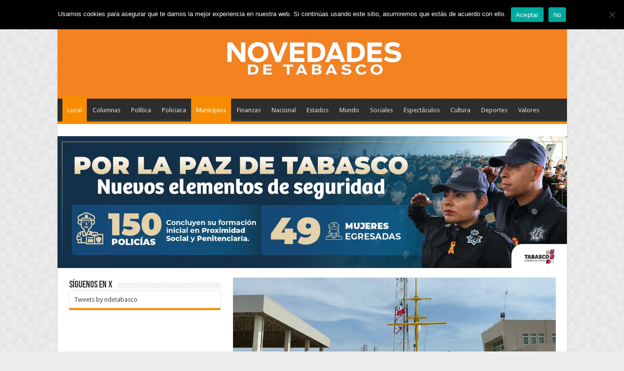

--- FILE ---
content_type: text/html; charset=UTF-8
request_url: https://novedadesdetabasco.com.mx/2024/07/20/activa-semar-operativo-salvavidas-verano-2024/
body_size: 121053
content:
<!DOCTYPE html>
<html lang="es" prefix="og: http://ogp.me/ns#">
<head>
<meta charset="UTF-8" />
<link rel="profile" href="http://gmpg.org/xfn/11" />
<link rel="pingback" href="https://novedadesdetabasco.com.mx/xmlrpc.php" />
<script data-cfasync="false" data-no-defer="1" data-no-minify="1" data-no-optimize="1">var ewww_webp_supported=!1;function check_webp_feature(A,e){var w;e=void 0!==e?e:function(){},ewww_webp_supported?e(ewww_webp_supported):((w=new Image).onload=function(){ewww_webp_supported=0<w.width&&0<w.height,e&&e(ewww_webp_supported)},w.onerror=function(){e&&e(!1)},w.src="data:image/webp;base64,"+{alpha:"UklGRkoAAABXRUJQVlA4WAoAAAAQAAAAAAAAAAAAQUxQSAwAAAARBxAR/Q9ERP8DAABWUDggGAAAABQBAJ0BKgEAAQAAAP4AAA3AAP7mtQAAAA=="}[A])}check_webp_feature("alpha");</script><script data-cfasync="false" data-no-defer="1" data-no-minify="1" data-no-optimize="1">var Arrive=function(c,w){"use strict";if(c.MutationObserver&&"undefined"!=typeof HTMLElement){var r,a=0,u=(r=HTMLElement.prototype.matches||HTMLElement.prototype.webkitMatchesSelector||HTMLElement.prototype.mozMatchesSelector||HTMLElement.prototype.msMatchesSelector,{matchesSelector:function(e,t){return e instanceof HTMLElement&&r.call(e,t)},addMethod:function(e,t,r){var a=e[t];e[t]=function(){return r.length==arguments.length?r.apply(this,arguments):"function"==typeof a?a.apply(this,arguments):void 0}},callCallbacks:function(e,t){t&&t.options.onceOnly&&1==t.firedElems.length&&(e=[e[0]]);for(var r,a=0;r=e[a];a++)r&&r.callback&&r.callback.call(r.elem,r.elem);t&&t.options.onceOnly&&1==t.firedElems.length&&t.me.unbindEventWithSelectorAndCallback.call(t.target,t.selector,t.callback)},checkChildNodesRecursively:function(e,t,r,a){for(var i,n=0;i=e[n];n++)r(i,t,a)&&a.push({callback:t.callback,elem:i}),0<i.childNodes.length&&u.checkChildNodesRecursively(i.childNodes,t,r,a)},mergeArrays:function(e,t){var r,a={};for(r in e)e.hasOwnProperty(r)&&(a[r]=e[r]);for(r in t)t.hasOwnProperty(r)&&(a[r]=t[r]);return a},toElementsArray:function(e){return e=void 0!==e&&("number"!=typeof e.length||e===c)?[e]:e}}),e=(l.prototype.addEvent=function(e,t,r,a){a={target:e,selector:t,options:r,callback:a,firedElems:[]};return this._beforeAdding&&this._beforeAdding(a),this._eventsBucket.push(a),a},l.prototype.removeEvent=function(e){for(var t,r=this._eventsBucket.length-1;t=this._eventsBucket[r];r--)e(t)&&(this._beforeRemoving&&this._beforeRemoving(t),(t=this._eventsBucket.splice(r,1))&&t.length&&(t[0].callback=null))},l.prototype.beforeAdding=function(e){this._beforeAdding=e},l.prototype.beforeRemoving=function(e){this._beforeRemoving=e},l),t=function(i,n){var o=new e,l=this,s={fireOnAttributesModification:!1};return o.beforeAdding(function(t){var e=t.target;e!==c.document&&e!==c||(e=document.getElementsByTagName("html")[0]);var r=new MutationObserver(function(e){n.call(this,e,t)}),a=i(t.options);r.observe(e,a),t.observer=r,t.me=l}),o.beforeRemoving(function(e){e.observer.disconnect()}),this.bindEvent=function(e,t,r){t=u.mergeArrays(s,t);for(var a=u.toElementsArray(this),i=0;i<a.length;i++)o.addEvent(a[i],e,t,r)},this.unbindEvent=function(){var r=u.toElementsArray(this);o.removeEvent(function(e){for(var t=0;t<r.length;t++)if(this===w||e.target===r[t])return!0;return!1})},this.unbindEventWithSelectorOrCallback=function(r){var a=u.toElementsArray(this),i=r,e="function"==typeof r?function(e){for(var t=0;t<a.length;t++)if((this===w||e.target===a[t])&&e.callback===i)return!0;return!1}:function(e){for(var t=0;t<a.length;t++)if((this===w||e.target===a[t])&&e.selector===r)return!0;return!1};o.removeEvent(e)},this.unbindEventWithSelectorAndCallback=function(r,a){var i=u.toElementsArray(this);o.removeEvent(function(e){for(var t=0;t<i.length;t++)if((this===w||e.target===i[t])&&e.selector===r&&e.callback===a)return!0;return!1})},this},i=new function(){var s={fireOnAttributesModification:!1,onceOnly:!1,existing:!1};function n(e,t,r){return!(!u.matchesSelector(e,t.selector)||(e._id===w&&(e._id=a++),-1!=t.firedElems.indexOf(e._id)))&&(t.firedElems.push(e._id),!0)}var c=(i=new t(function(e){var t={attributes:!1,childList:!0,subtree:!0};return e.fireOnAttributesModification&&(t.attributes=!0),t},function(e,i){e.forEach(function(e){var t=e.addedNodes,r=e.target,a=[];null!==t&&0<t.length?u.checkChildNodesRecursively(t,i,n,a):"attributes"===e.type&&n(r,i)&&a.push({callback:i.callback,elem:r}),u.callCallbacks(a,i)})})).bindEvent;return i.bindEvent=function(e,t,r){t=void 0===r?(r=t,s):u.mergeArrays(s,t);var a=u.toElementsArray(this);if(t.existing){for(var i=[],n=0;n<a.length;n++)for(var o=a[n].querySelectorAll(e),l=0;l<o.length;l++)i.push({callback:r,elem:o[l]});if(t.onceOnly&&i.length)return r.call(i[0].elem,i[0].elem);setTimeout(u.callCallbacks,1,i)}c.call(this,e,t,r)},i},o=new function(){var a={};function i(e,t){return u.matchesSelector(e,t.selector)}var n=(o=new t(function(){return{childList:!0,subtree:!0}},function(e,r){e.forEach(function(e){var t=e.removedNodes,e=[];null!==t&&0<t.length&&u.checkChildNodesRecursively(t,r,i,e),u.callCallbacks(e,r)})})).bindEvent;return o.bindEvent=function(e,t,r){t=void 0===r?(r=t,a):u.mergeArrays(a,t),n.call(this,e,t,r)},o};d(HTMLElement.prototype),d(NodeList.prototype),d(HTMLCollection.prototype),d(HTMLDocument.prototype),d(Window.prototype);var n={};return s(i,n,"unbindAllArrive"),s(o,n,"unbindAllLeave"),n}function l(){this._eventsBucket=[],this._beforeAdding=null,this._beforeRemoving=null}function s(e,t,r){u.addMethod(t,r,e.unbindEvent),u.addMethod(t,r,e.unbindEventWithSelectorOrCallback),u.addMethod(t,r,e.unbindEventWithSelectorAndCallback)}function d(e){e.arrive=i.bindEvent,s(i,e,"unbindArrive"),e.leave=o.bindEvent,s(o,e,"unbindLeave")}}(window,void 0),ewww_webp_supported=!1;function check_webp_feature(e,t){var r;ewww_webp_supported?t(ewww_webp_supported):((r=new Image).onload=function(){ewww_webp_supported=0<r.width&&0<r.height,t(ewww_webp_supported)},r.onerror=function(){t(!1)},r.src="data:image/webp;base64,"+{alpha:"UklGRkoAAABXRUJQVlA4WAoAAAAQAAAAAAAAAAAAQUxQSAwAAAARBxAR/Q9ERP8DAABWUDggGAAAABQBAJ0BKgEAAQAAAP4AAA3AAP7mtQAAAA==",animation:"UklGRlIAAABXRUJQVlA4WAoAAAASAAAAAAAAAAAAQU5JTQYAAAD/////AABBTk1GJgAAAAAAAAAAAAAAAAAAAGQAAABWUDhMDQAAAC8AAAAQBxAREYiI/gcA"}[e])}function ewwwLoadImages(e){if(e){for(var t=document.querySelectorAll(".batch-image img, .image-wrapper a, .ngg-pro-masonry-item a, .ngg-galleria-offscreen-seo-wrapper a"),r=0,a=t.length;r<a;r++)ewwwAttr(t[r],"data-src",t[r].getAttribute("data-webp")),ewwwAttr(t[r],"data-thumbnail",t[r].getAttribute("data-webp-thumbnail"));for(var i=document.querySelectorAll("div.woocommerce-product-gallery__image"),r=0,a=i.length;r<a;r++)ewwwAttr(i[r],"data-thumb",i[r].getAttribute("data-webp-thumb"))}for(var n=document.querySelectorAll("video"),r=0,a=n.length;r<a;r++)ewwwAttr(n[r],"poster",e?n[r].getAttribute("data-poster-webp"):n[r].getAttribute("data-poster-image"));for(var o,l=document.querySelectorAll("img.ewww_webp_lazy_load"),r=0,a=l.length;r<a;r++)e&&(ewwwAttr(l[r],"data-lazy-srcset",l[r].getAttribute("data-lazy-srcset-webp")),ewwwAttr(l[r],"data-srcset",l[r].getAttribute("data-srcset-webp")),ewwwAttr(l[r],"data-lazy-src",l[r].getAttribute("data-lazy-src-webp")),ewwwAttr(l[r],"data-src",l[r].getAttribute("data-src-webp")),ewwwAttr(l[r],"data-orig-file",l[r].getAttribute("data-webp-orig-file")),ewwwAttr(l[r],"data-medium-file",l[r].getAttribute("data-webp-medium-file")),ewwwAttr(l[r],"data-large-file",l[r].getAttribute("data-webp-large-file")),null!=(o=l[r].getAttribute("srcset"))&&!1!==o&&o.includes("R0lGOD")&&ewwwAttr(l[r],"src",l[r].getAttribute("data-lazy-src-webp"))),l[r].className=l[r].className.replace(/\bewww_webp_lazy_load\b/,"");for(var s=document.querySelectorAll(".ewww_webp"),r=0,a=s.length;r<a;r++)e?(ewwwAttr(s[r],"srcset",s[r].getAttribute("data-srcset-webp")),ewwwAttr(s[r],"src",s[r].getAttribute("data-src-webp")),ewwwAttr(s[r],"data-orig-file",s[r].getAttribute("data-webp-orig-file")),ewwwAttr(s[r],"data-medium-file",s[r].getAttribute("data-webp-medium-file")),ewwwAttr(s[r],"data-large-file",s[r].getAttribute("data-webp-large-file")),ewwwAttr(s[r],"data-large_image",s[r].getAttribute("data-webp-large_image")),ewwwAttr(s[r],"data-src",s[r].getAttribute("data-webp-src"))):(ewwwAttr(s[r],"srcset",s[r].getAttribute("data-srcset-img")),ewwwAttr(s[r],"src",s[r].getAttribute("data-src-img"))),s[r].className=s[r].className.replace(/\bewww_webp\b/,"ewww_webp_loaded");window.jQuery&&jQuery.fn.isotope&&jQuery.fn.imagesLoaded&&(jQuery(".fusion-posts-container-infinite").imagesLoaded(function(){jQuery(".fusion-posts-container-infinite").hasClass("isotope")&&jQuery(".fusion-posts-container-infinite").isotope()}),jQuery(".fusion-portfolio:not(.fusion-recent-works) .fusion-portfolio-wrapper").imagesLoaded(function(){jQuery(".fusion-portfolio:not(.fusion-recent-works) .fusion-portfolio-wrapper").isotope()}))}function ewwwWebPInit(e){ewwwLoadImages(e),ewwwNggLoadGalleries(e),document.arrive(".ewww_webp",function(){ewwwLoadImages(e)}),document.arrive(".ewww_webp_lazy_load",function(){ewwwLoadImages(e)}),document.arrive("videos",function(){ewwwLoadImages(e)}),"loading"==document.readyState?document.addEventListener("DOMContentLoaded",ewwwJSONParserInit):("undefined"!=typeof galleries&&ewwwNggParseGalleries(e),ewwwWooParseVariations(e))}function ewwwAttr(e,t,r){null!=r&&!1!==r&&e.setAttribute(t,r)}function ewwwJSONParserInit(){"undefined"!=typeof galleries&&check_webp_feature("alpha",ewwwNggParseGalleries),check_webp_feature("alpha",ewwwWooParseVariations)}function ewwwWooParseVariations(e){if(e)for(var t=document.querySelectorAll("form.variations_form"),r=0,a=t.length;r<a;r++){var i=t[r].getAttribute("data-product_variations"),n=!1;try{for(var o in i=JSON.parse(i))void 0!==i[o]&&void 0!==i[o].image&&(void 0!==i[o].image.src_webp&&(i[o].image.src=i[o].image.src_webp,n=!0),void 0!==i[o].image.srcset_webp&&(i[o].image.srcset=i[o].image.srcset_webp,n=!0),void 0!==i[o].image.full_src_webp&&(i[o].image.full_src=i[o].image.full_src_webp,n=!0),void 0!==i[o].image.gallery_thumbnail_src_webp&&(i[o].image.gallery_thumbnail_src=i[o].image.gallery_thumbnail_src_webp,n=!0),void 0!==i[o].image.thumb_src_webp&&(i[o].image.thumb_src=i[o].image.thumb_src_webp,n=!0));n&&ewwwAttr(t[r],"data-product_variations",JSON.stringify(i))}catch(e){}}}function ewwwNggParseGalleries(e){if(e)for(var t in galleries){var r=galleries[t];galleries[t].images_list=ewwwNggParseImageList(r.images_list)}}function ewwwNggLoadGalleries(e){e&&document.addEventListener("ngg.galleria.themeadded",function(e,t){window.ngg_galleria._create_backup=window.ngg_galleria.create,window.ngg_galleria.create=function(e,t){var r=$(e).data("id");return galleries["gallery_"+r].images_list=ewwwNggParseImageList(galleries["gallery_"+r].images_list),window.ngg_galleria._create_backup(e,t)}})}function ewwwNggParseImageList(e){for(var t in e){var r=e[t];if(void 0!==r["image-webp"]&&(e[t].image=r["image-webp"],delete e[t]["image-webp"]),void 0!==r["thumb-webp"]&&(e[t].thumb=r["thumb-webp"],delete e[t]["thumb-webp"]),void 0!==r.full_image_webp&&(e[t].full_image=r.full_image_webp,delete e[t].full_image_webp),void 0!==r.srcsets)for(var a in r.srcsets)nggSrcset=r.srcsets[a],void 0!==r.srcsets[a+"-webp"]&&(e[t].srcsets[a]=r.srcsets[a+"-webp"],delete e[t].srcsets[a+"-webp"]);if(void 0!==r.full_srcsets)for(var i in r.full_srcsets)nggFSrcset=r.full_srcsets[i],void 0!==r.full_srcsets[i+"-webp"]&&(e[t].full_srcsets[i]=r.full_srcsets[i+"-webp"],delete e[t].full_srcsets[i+"-webp"])}return e}check_webp_feature("alpha",ewwwWebPInit);</script><style id="jetpack-boost-critical-css">@media all{#cookie-notice,#cookie-notice .cn-button:not(.cn-button-custom){font-family:-apple-system,BlinkMacSystemFont,Arial,Roboto,"Helvetica Neue",sans-serif;font-weight:400;font-size:13px;text-align:center}#cookie-notice{position:fixed;min-width:100%;height:auto;z-index:100000;letter-spacing:0;line-height:20px;left:0}#cookie-notice,#cookie-notice *{-webkit-box-sizing:border-box;-moz-box-sizing:border-box;box-sizing:border-box}#cookie-notice .cookie-notice-container{display:block}#cookie-notice.cookie-notice-hidden .cookie-notice-container{display:none}.cn-position-top{top:0}.cookie-notice-container{padding:15px 30px;text-align:center;width:100%;z-index:2}.cn-close-icon{position:absolute;right:15px;top:50%;margin-top:-10px;width:15px;height:15px;opacity:.5;padding:10px;outline:0}.cn-close-icon:after,.cn-close-icon:before{position:absolute;content:" ";height:15px;width:2px;top:3px;background-color:grey}.cn-close-icon:before{transform:rotate(45deg)}.cn-close-icon:after{transform:rotate(-45deg)}#cookie-notice .cn-button{margin:0 0 0 10px;display:inline-block}#cookie-notice .cn-button:not(.cn-button-custom){letter-spacing:.25px;margin:0 0 0 10px;text-transform:none;display:inline-block;touch-action:manipulation;white-space:nowrap;outline:0;box-shadow:none;text-shadow:none;border:none;-webkit-border-radius:3px;-moz-border-radius:3px;border-radius:3px;text-decoration:none;padding:8.5px 10px;line-height:1;color:inherit}.cn-text-container{margin:0 0 6px}.cn-buttons-container,.cn-text-container{display:inline-block}@media all and (max-width:900px){.cookie-notice-container #cn-notice-buttons,.cookie-notice-container #cn-notice-text{display:block}#cookie-notice .cn-button{margin:0 5px 5px}}@media all and (max-width:480px){.cookie-notice-container{padding:15px 25px}}}@media all{*{padding:0;margin:0;outline:0;list-style:none;border:0 none}*,:after,:before{-webkit-box-sizing:border-box;-moz-box-sizing:border-box;-ms-box-sizing:border-box;box-sizing:border-box}html{-ms-touch-action:manipulation;touch-action:manipulation}body{background:#fff url(https://novedadesdetabasco.com.mx/wp-content/themes/sahifa/images/patterns/body-bg7.png);color:#333;font-family:"Droid Sans",Arial,Verdana,sans-serif;font-size:13px}h1,h2,h3,h4{font-weight:400}a{color:#444;text-decoration:none}.clear{clear:both}#main-nav:after,#theme-header:after{display:block;visibility:hidden;clear:both;height:0;content:" "}input{border:1px solid #ccc;background:#fff;font-size:inherit}input{padding:5px;outline:0}button{padding:4px;vertical-align:middle}input[type=text]{border-color:#f1f1f1;border-top-color:#ddd;border-left-color:#ddd;background-color:#f9f9f9;color:#515151;font:12px Tahoma;padding:8px;margin-bottom:7px;-webkit-border-radius:3px;-moz-border-radius:3px;border-radius:3px}@font-face{font-family:BebasNeueRegular;font-weight:400;font-style:normal}@font-face{font-family:FontAwesome;font-weight:400;font-style:normal}.fa-search:before{content:""}.fa-user:before{content:""}.fa-close:before{content:""}.fa-twitter:before{content:""}.fa-facebook:before{content:""}.fa-rss:before{content:""}.fa-instagram:before{content:""}.fa{display:inline-block;font:normal normal normal 14px/1 FontAwesome;font-size:inherit;text-rendering:auto;-webkit-font-smoothing:antialiased;-moz-osx-font-smoothing:grayscale;transform:none}.wrapper-outer{position:relative}.background-cover{position:fixed;background-repeat:no-repeat;top:0;left:0;z-index:0;overflow:hidden;width:100%;height:100%;-webkit-background-size:cover;-moz-background-size:cover;-o-background-size:cover;background-size:cover}.container{width:1045px;margin:0 auto}#wrapper.boxed-all{position:relative;background:#fff;width:1045px;margin:0 auto;-webkit-box-shadow:0 0 3px #cacaca;-moz-box-shadow:0 0 3px #cacaca;box-shadow:0 0 3px #cacaca}#wrapper.boxed-all #theme-header{margin-top:0}#wrapper.boxed-all #main-content{width:997px;margin-top:0;padding:0;background:0 0}#theme-header{background:#fff;margin:20px auto 25px;border-top:3px solid #f88c00;position:relative}.top-nav{background:#fbfbfb;border-bottom:1px solid #ececec;height:31px}.top-nav ul{float:left}.top-nav ul li{position:relative;display:inline-block;float:left;font-size:12px}.top-nav ul li a{display:inline-block;height:30px;line-height:30px;color:#838383;padding:0 10px}.today-date{float:left;padding:0 10px;font-size:10px;color:#666;margin:10px 10px 0 0;font-weight:700;text-transform:uppercase;border:1px solid #ccc;border-width:0 1px 0 0}.search-block{height:30px;overflow:hidden;float:right;margin-left:5px;position:relative}.search-block:after{content:" ";display:block;width:0;height:0;position:absolute;top:10px;z-index:2;right:30px;border:4px solid transparent;border-right-color:#f88c00}.search-block #s-header{background:#fff;float:right;font:normal 11px tahoma;padding:9px 12px 8px 12px;width:90px;color:#c5c5c5;border:0 none;border:1px solid #ececec;border-width:0 0 0 1px;-webkit-border-radius:0;-moz-border-radius:0;border-radius:0}.search-block .search-button{background:#f88c00;float:right;height:30px;width:30px;display:block;border:0 none;box-shadow:none!important;padding:0;-webkit-border-radius:0;-moz-border-radius:0;border-radius:0}.search-block button.search-button i:before{font-size:18px;color:#fff}.top-nav .social-icons{float:right;padding-top:2px}.top-nav .social-icons a{color:#555}.top-nav .social-icons a{opacity:.5}.top-nav .social-icons i:before{padding:0 2px;line-height:24px;font-size:14px}.header-content{padding:20px 15px;margin:0 auto}.logo{float:left}.logo img{max-width:100%}.logo h2{font:bold 32pt arial}.logo strong{display:none}#theme-header.center-logo .logo{float:none;text-align:center}#main-nav{margin:0 auto;background:#2d2d2d;box-shadow:inset -1px -5px 0 -1px #393939;min-height:52px;border-bottom:5px solid #f88c00}#main-nav .container{position:relative}#main-nav .main-menu{margin-left:10px}#main-nav ul li{font-size:13px;position:relative;display:inline-block;float:left;border:1px solid #222;border-width:0 0 0 1px;height:42px}#main-nav ul li:first-child,#main-nav ul li:first-child a{border:0 none}#main-nav ul li:last-child a{border-right-width:0}#main-nav ul li a{display:block;height:42px;position:relative;line-height:47px;color:#ddd;padding:0 10px;border:1px solid #383838;border-width:0 0 0 1px}#main-nav ul li.current-menu-parent a{background:#f88c00;color:#fff;height:52px;line-height:57px;border-width:0!important}#main-nav ul li.current-menu-parent{margin-top:-5px;height:52px;border-width:0}#main-content{background:#fff;margin:20px auto 25px;position:relative;padding:24px 0;-webkit-transform:none}#main-content:after{display:block;visibility:hidden;clear:both;height:0;content:"."}.content{float:left;width:660px}.lazy-enabled #main-content .post-thumbnail,.lazy-enabled #main-content img{opacity:0}.stripe-line{background:url(https://novedadesdetabasco.com.mx/wp-content/themes/sahifa/images/stripe.png);height:12px;overflow:hidden;margin-top:5px}#sidebar .widget-container,.post-listing{background:#fff;border-bottom:4px solid #f88c00;-webkit-box-shadow:0 0 3px #cacaca;-moz-box-shadow:0 0 3px #cacaca;box-shadow:0 0 3px #cacaca}p.post-meta{color:#888;margin:7px 0;font-size:85%}p.post-meta a{color:#888}.post-meta i:before{margin-right:3px}.single-post-thumb{margin:0-1px!important;line-height:0!important}.single-post-thumb img{width:100%;height:auto;max-width:100%}.post-listing.post{margin-bottom:40px}.post-inner{padding:20px}.post-title{font-family:BebasNeueRegular,arial,Georgia,serif;margin-bottom:10px;font-size:28px}body.single .post-inner p.post-meta span{margin-right:15px}body.single .post-inner p.post-meta span i{margin-right:5px}.post-inner p.post-meta{border-bottom:1px solid #f2f2f2;padding-bottom:5px;margin-bottom:10px}p.post-meta span{display:inline-block;margin-right:10px}#reading-position-indicator{display:block;height:4px;position:fixed;bottom:0;left:0;background:#ff8500;width:0;z-index:9999;max-width:100%}.post-thumbnail{margin-right:15px;position:relative;line-height:0}.post-thumbnail a{display:block!important;background:#000;font-size:0}.post-thumbnail img{height:auto;max-width:100%;width:100%}.overlay-icon:before{content:"";color:#fff;display:block;position:absolute;top:50%;left:50%;border:3px solid #fff;border-radius:100%;width:40px;height:40px;text-align:center;font-size:18px;line-height:35px;margin:-20px 0 0-20px;opacity:0;-webkit-backface-visibility:hidden;-webkit-transform:scale(0);-moz-transform:scale(0);-ms-transform:scale(0);-o-transform:scale(0);transform:scale(0)}.share-post{clear:both;margin:10px -20px -20px;padding:8px 0 6px 10px;background:#f7f7f7;border-top:1px solid #eaeaea;overflow:hidden}.entry .share-post .share-text{display:none}.entry .share-post{margin:0 0 15px;background:0 0;border:0 none;height:auto;padding:0}.entry .share-post ul{list-style:none;margin:0}.share-post span.share-text{background:#ff8500;margin:-9px 10px -10px -10px;display:block;float:left;color:#fff;padding:0 9px;font-family:BebasNeueRegular,arial,Georgia,serif;font-size:14pt;height:45px;line-height:50px}.entry{word-wrap:break-word;line-height:22px}.entry p{margin-bottom:20px}.entry ul{margin:0 0 20px 15px}.block-head{padding:3px 0 0;overflow:hidden}.block-head h3{float:left;margin-right:10px;font-size:22px;font-family:BebasNeueRegular,arial,Georgia,serif}#check-also-box{position:fixed;z-index:999;bottom:65px;right:-350px;width:300px;border-top:4px solid #f88c00;border-bottom:0 none;padding:10px 20px 20px}#check-also-box .block-head{padding:0}#check-also-box .block-head h3{text-align:center;margin:0 0 10px;display:block;float:none}#check-also-box .post-thumbnail{margin:0 0 10px}.check-also-post{padding-bottom:10px;margin-bottom:10px;border-bottom:1px solid #eee}.check-also-post:last-child{padding-bottom:0;margin-bottom:0;border-bottom:0 none}.check-also-post .post-title{font-size:22px;margin-bottom:5px}.check-also-post p{line-height:20px}#check-also-close{position:absolute;left:0;top:0;padding:1px 8px 3px;background:#ff8500;color:#fff;font-size:19px}#sidebar{float:right;width:310px}.sidebar-left #sidebar{float:left}.sidebar-left .content{float:right}.theiaStickySidebar:after{content:"";display:table;clear:both}.widget{clear:both;margin-bottom:25px}.widget-top{padding:5px 0}.widget-top h4{float:left;margin-right:10px;font-size:20px;font-family:BebasNeueRegular,arial,Georgia,serif}.widget-container{padding:10px;clear:both}.social-icons{text-align:center}.social-icons a{margin:2px;position:relative;text-shadow:none;display:inline-block}img{max-width:100%;height:auto;vertical-align:middle}#slide-out{background:#222;position:absolute;display:block;left:0;top:0;z-index:1;height:100%;width:80%;color:#ddd;-webkit-transform:translate3d(-101%,0,0);-moz-transform:translate3d(-100%,0,0);-ms-transform:translate3d(-100%,0,0);-o-transform:translate3d(-100%,0,0);transform:translate3d(-100%,0,0);-webkit-backface-visibility:hidden;-moz-backface-visibility:hidden;-ms-backface-visibility:hidden;-o-backface-visibility:hidden;backface-visibility:hidden}.search-mobile{margin:15px 10px;height:30px;overflow:hidden;background:#fcfcfc;border:1px solid #ddd;border-top-color:#d1d1d1;border-left-color:#d1d1d1;overflow:hidden;position:relative;-webkit-border-radius:20px;-moz-border-radius:20px;border-radius:20px;-webkit-box-shadow:inset 0 2px 5px #eee;-moz-box-shadow:inset 0 2px 5px #eee;box-shadow:inset 0 2px 5px #eee}.search-mobile #s-mobile{background:0 0;float:right;margin:0;padding:7px 12px;width:100%;color:#444;border:0 none}.search-mobile button.search-button{background:0 0;position:absolute;top:0;right:0;height:28px;padding:0;width:40px;font-size:18px;color:#666}#slide-out .social-icons{margin-bottom:15px}#slide-out .social-icons a{color:#ccc;font-size:16px;padding:0 4px}#mobile-menu{border-top:1px solid #2d2d2d;display:none}#slide-out-open{display:none;margin:0;position:absolute;top:33px;left:5px;opacity:1;height:33px;width:40px;z-index:505}#slide-out-open span{left:6px}#slide-out-open span,#slide-out-open span:after,#slide-out-open span:before{top:5px;position:absolute;content:" ";display:block;height:3px;width:28px;background:#333;-webkit-border-radius:10px;-moz-border-radius:10px;border-radius:10px}#slide-out-open span:before{top:8px}#slide-out-open span:after{top:16px}@media only screen and (max-width:1045px){#wrapper.boxed-all,#wrapper.boxed-all #main-content{width:99%}#wrapper.boxed-all .container{width:100%}.content{width:66.5%}#sidebar{width:32%}}@media only screen and (max-width:990px){.logo{float:none!important;text-align:center;margin:0!important;clear:both}#sidebar,.content{width:100%;float:none}#check-also-box{display:none}}@media only screen and (max-width:900px){#main-nav,.top-nav{display:none}#slide-out-open{display:block}#wrapper{background-color:#fff;width:100%!important}#wrapper #theme-header{margin-top:0;width:100%!important;-webkit-box-shadow:0 0 3px #cacaca!important;-moz-box-shadow:0 0 3px #cacaca!important;box-shadow:0 0 3px #cacaca!important}#wrapper #main-content{width:99%!important;padding:0!important;-webkit-box-shadow:none!important;-moz-box-shadow:none!important;box-shadow:none!important}#wrapper #main-content{margin-top:10px}.header-content{padding-right:0;padding-left:0}}@media only screen and (max-width:670px){.share-post span.share-text{display:none}}@media only screen and (max-width:350px){.logo{text-align:right;padding-right:20px}.logo img{max-width:50%;height:auto}#main-content{padding-top:0}.overlay-icon:before{border-width:2px;width:30px;height:30px;font-size:14px;line-height:26px;margin:-15px 0 0-15px}}}</style><meta property="og:title" content="Activa Semar Operativo Salvavidas Verano 2024 - Novedades de Tabasco"/>
<meta property="og:type" content="article"/>
<meta property="og:description" content="Redacción ​La Secretaría de Marina, a través la Quinta Región Naval, inició la “Operación Salvavidas"/>
<meta property="og:url" content="https://novedadesdetabasco.com.mx/2024/07/20/activa-semar-operativo-salvavidas-verano-2024/"/>
<meta property="og:site_name" content="Novedades de Tabasco"/>
<meta property="og:image" content="https://i0.wp.com/novedadesdetabasco.com.mx/wp-content/uploads/2024/07/SEMARok.jpg?resize=660%2C330&ssl=1" />
<meta name='robots' content='index, follow, max-image-preview:large, max-snippet:-1, max-video-preview:-1' />
	<style>img:is([sizes="auto" i], [sizes^="auto," i]) { contain-intrinsic-size: 3000px 1500px }</style>
	
	<!-- This site is optimized with the Yoast SEO plugin v26.6 - https://yoast.com/wordpress/plugins/seo/ -->
	<title>Activa Semar Operativo Salvavidas Verano 2024</title>
	<link rel="canonical" href="https://novedadesdetabasco.com.mx/2024/07/20/activa-semar-operativo-salvavidas-verano-2024/" />
	<meta property="og:locale" content="es_ES" />
	<meta property="og:type" content="article" />
	<meta property="og:title" content="Activa Semar Operativo Salvavidas Verano 2024" />
	<meta property="og:description" content="Redacción ​La Secretaría de Marina, a través la Quinta Región Naval, inició la “Operación Salvavidas Verano 2024”, en el marco de la implementación del Plan Marina, para resguardar la integridad de los vacacionistas nacionales e internacionales que visiten los principales destinos turísticos del país durante la siguiente temporada vacacional, del 15 de julio al 25 &hellip;" />
	<meta property="og:url" content="https://novedadesdetabasco.com.mx/2024/07/20/activa-semar-operativo-salvavidas-verano-2024/" />
	<meta property="og:site_name" content="Novedades de Tabasco" />
	<meta property="article:publisher" content="https://www.facebook.com/novedades.detabasco/" />
	<meta property="article:published_time" content="2024-07-21T01:20:10+00:00" />
	<meta property="og:image" content="https://novedadesdetabasco.com.mx/wp-content/uploads/2024/07/SEMARok.jpg" />
	<meta property="og:image:width" content="1600" />
	<meta property="og:image:height" content="1200" />
	<meta property="og:image:type" content="image/jpeg" />
	<meta name="author" content="NOVEDADES" />
	<meta name="twitter:card" content="summary_large_image" />
	<meta name="twitter:creator" content="@ndetabasco" />
	<meta name="twitter:site" content="@ndetabasco" />
	<meta name="twitter:label1" content="Escrito por" />
	<meta name="twitter:data1" content="NOVEDADES" />
	<meta name="twitter:label2" content="Tiempo de lectura" />
	<meta name="twitter:data2" content="3 minutos" />
	<script type="application/ld+json" class="yoast-schema-graph">{"@context":"https://schema.org","@graph":[{"@type":"Article","@id":"https://novedadesdetabasco.com.mx/2024/07/20/activa-semar-operativo-salvavidas-verano-2024/#article","isPartOf":{"@id":"https://novedadesdetabasco.com.mx/2024/07/20/activa-semar-operativo-salvavidas-verano-2024/"},"author":{"name":"NOVEDADES","@id":"https://novedadesdetabasco.com.mx/#/schema/person/d27e7b92d80359cd2933949dfd948c1a"},"headline":"Activa Semar Operativo Salvavidas Verano 2024","datePublished":"2024-07-21T01:20:10+00:00","mainEntityOfPage":{"@id":"https://novedadesdetabasco.com.mx/2024/07/20/activa-semar-operativo-salvavidas-verano-2024/"},"wordCount":581,"publisher":{"@id":"https://novedadesdetabasco.com.mx/#organization"},"image":{"@id":"https://novedadesdetabasco.com.mx/2024/07/20/activa-semar-operativo-salvavidas-verano-2024/#primaryimage"},"thumbnailUrl":"https://i0.wp.com/novedadesdetabasco.com.mx/wp-content/uploads/2024/07/SEMARok.jpg?fit=1600%2C1200&ssl=1","articleSection":["Local","Municipios"],"inLanguage":"es"},{"@type":"WebPage","@id":"https://novedadesdetabasco.com.mx/2024/07/20/activa-semar-operativo-salvavidas-verano-2024/","url":"https://novedadesdetabasco.com.mx/2024/07/20/activa-semar-operativo-salvavidas-verano-2024/","name":"Activa Semar Operativo Salvavidas Verano 2024","isPartOf":{"@id":"https://novedadesdetabasco.com.mx/#website"},"primaryImageOfPage":{"@id":"https://novedadesdetabasco.com.mx/2024/07/20/activa-semar-operativo-salvavidas-verano-2024/#primaryimage"},"image":{"@id":"https://novedadesdetabasco.com.mx/2024/07/20/activa-semar-operativo-salvavidas-verano-2024/#primaryimage"},"thumbnailUrl":"https://i0.wp.com/novedadesdetabasco.com.mx/wp-content/uploads/2024/07/SEMARok.jpg?fit=1600%2C1200&ssl=1","datePublished":"2024-07-21T01:20:10+00:00","breadcrumb":{"@id":"https://novedadesdetabasco.com.mx/2024/07/20/activa-semar-operativo-salvavidas-verano-2024/#breadcrumb"},"inLanguage":"es","potentialAction":[{"@type":"ReadAction","target":["https://novedadesdetabasco.com.mx/2024/07/20/activa-semar-operativo-salvavidas-verano-2024/"]}]},{"@type":"ImageObject","inLanguage":"es","@id":"https://novedadesdetabasco.com.mx/2024/07/20/activa-semar-operativo-salvavidas-verano-2024/#primaryimage","url":"https://i0.wp.com/novedadesdetabasco.com.mx/wp-content/uploads/2024/07/SEMARok.jpg?fit=1600%2C1200&ssl=1","contentUrl":"https://i0.wp.com/novedadesdetabasco.com.mx/wp-content/uploads/2024/07/SEMARok.jpg?fit=1600%2C1200&ssl=1","width":1600,"height":1200},{"@type":"BreadcrumbList","@id":"https://novedadesdetabasco.com.mx/2024/07/20/activa-semar-operativo-salvavidas-verano-2024/#breadcrumb","itemListElement":[{"@type":"ListItem","position":1,"name":"Portada","item":"https://novedadesdetabasco.com.mx/"},{"@type":"ListItem","position":2,"name":"Activa Semar Operativo Salvavidas Verano 2024"}]},{"@type":"WebSite","@id":"https://novedadesdetabasco.com.mx/#website","url":"https://novedadesdetabasco.com.mx/","name":"Novedades de Tabasco","description":"El diario mas fuerte de Tabasco","publisher":{"@id":"https://novedadesdetabasco.com.mx/#organization"},"potentialAction":[{"@type":"SearchAction","target":{"@type":"EntryPoint","urlTemplate":"https://novedadesdetabasco.com.mx/?s={search_term_string}"},"query-input":{"@type":"PropertyValueSpecification","valueRequired":true,"valueName":"search_term_string"}}],"inLanguage":"es"},{"@type":"Organization","@id":"https://novedadesdetabasco.com.mx/#organization","name":"Novedades de Tabasco","url":"https://novedadesdetabasco.com.mx/","logo":{"@type":"ImageObject","inLanguage":"es","@id":"https://novedadesdetabasco.com.mx/#/schema/logo/image/","url":"https://i2.wp.com/novedadesdetabasco.com.mx/wp-content/uploads/2020/10/FAVICON.jpg?fit=229%2C229&ssl=1","contentUrl":"https://i2.wp.com/novedadesdetabasco.com.mx/wp-content/uploads/2020/10/FAVICON.jpg?fit=229%2C229&ssl=1","width":229,"height":229,"caption":"Novedades de Tabasco"},"image":{"@id":"https://novedadesdetabasco.com.mx/#/schema/logo/image/"},"sameAs":["https://www.facebook.com/novedades.detabasco/","https://x.com/ndetabasco","https://www.instagram.com/ndetabasco/"]},{"@type":"Person","@id":"https://novedadesdetabasco.com.mx/#/schema/person/d27e7b92d80359cd2933949dfd948c1a","name":"NOVEDADES","image":{"@type":"ImageObject","inLanguage":"es","@id":"https://novedadesdetabasco.com.mx/#/schema/person/image/","url":"https://secure.gravatar.com/avatar/19ddee3b7d9ed0a1c34dab460c1f0310cd5242d3dd39b77608bf8a5a5100899b?s=96&d=mm&r=g","contentUrl":"https://secure.gravatar.com/avatar/19ddee3b7d9ed0a1c34dab460c1f0310cd5242d3dd39b77608bf8a5a5100899b?s=96&d=mm&r=g","caption":"NOVEDADES"},"sameAs":["http://novedadesdetabasco.com.mx/"],"url":"https://novedadesdetabasco.com.mx/author/admin/"}]}</script>
	<!-- / Yoast SEO plugin. -->


<link rel='dns-prefetch' href='//stats.wp.com' />
<link rel='dns-prefetch' href='//fonts.googleapis.com' />
<link rel='dns-prefetch' href='//cdn.openshareweb.com' />
<link rel='dns-prefetch' href='//cdn.shareaholic.net' />
<link rel='dns-prefetch' href='//www.shareaholic.net' />
<link rel='dns-prefetch' href='//analytics.shareaholic.com' />
<link rel='dns-prefetch' href='//recs.shareaholic.com' />
<link rel='dns-prefetch' href='//partner.shareaholic.com' />
<link rel='dns-prefetch' href='//v0.wordpress.com' />
<link rel='dns-prefetch' href='//widgets.wp.com' />
<link rel='dns-prefetch' href='//s0.wp.com' />
<link rel='dns-prefetch' href='//0.gravatar.com' />
<link rel='dns-prefetch' href='//1.gravatar.com' />
<link rel='dns-prefetch' href='//2.gravatar.com' />
<link rel='dns-prefetch' href='//www.googletagmanager.com' />
<link rel='preconnect' href='//i0.wp.com' />
<link rel='preconnect' href='//c0.wp.com' />
<link rel="alternate" type="application/rss+xml" title="Novedades de Tabasco &raquo; Feed" href="https://novedadesdetabasco.com.mx/feed/" />
<!-- Shareaholic - https://www.shareaholic.com -->
<link rel='preload' href='//cdn.shareaholic.net/assets/pub/shareaholic.js' as='script'/>
<script data-no-minify='1' data-cfasync='false'>
_SHR_SETTINGS = {"endpoints":{"local_recs_url":"https:\/\/novedadesdetabasco.com.mx\/wp-admin\/admin-ajax.php?action=shareaholic_permalink_related","ajax_url":"https:\/\/novedadesdetabasco.com.mx\/wp-admin\/admin-ajax.php"},"site_id":"28d01b246b0efed01e775452e42c446b","url_components":{"year":"2024","monthnum":"07","day":"20","hour":"19","minute":"20","second":"10","post_id":"201178","postname":"activa-semar-operativo-salvavidas-verano-2024","category":"local"}};
</script>
<script data-no-minify='1' data-cfasync='false' src='//cdn.shareaholic.net/assets/pub/shareaholic.js' data-shr-siteid='28d01b246b0efed01e775452e42c446b' async ></script>

<!-- Shareaholic Content Tags -->
<meta name='shareaholic:site_name' content='Novedades de Tabasco' />
<meta name='shareaholic:language' content='es' />
<meta name='shareaholic:url' content='https://novedadesdetabasco.com.mx/2024/07/20/activa-semar-operativo-salvavidas-verano-2024/' />
<meta name='shareaholic:keywords' content='cat:local, cat:municipios, type:post' />
<meta name='shareaholic:article_published_time' content='2024-07-20T19:20:10-06:00' />
<meta name='shareaholic:article_modified_time' content='2024-07-20T19:20:10-06:00' />
<meta name='shareaholic:shareable_page' content='true' />
<meta name='shareaholic:article_author_name' content='NOVEDADES' />
<meta name='shareaholic:site_id' content='28d01b246b0efed01e775452e42c446b' />
<meta name='shareaholic:wp_version' content='9.7.13' />
<meta name='shareaholic:image' content='https://i0.wp.com/novedadesdetabasco.com.mx/wp-content/uploads/2024/07/SEMARok.jpg?fit=640%2C480&amp;ssl=1' />
<!-- Shareaholic Content Tags End -->

<!-- Shareaholic Open Graph Tags -->
<meta property='og:image' content='https://i0.wp.com/novedadesdetabasco.com.mx/wp-content/uploads/2024/07/SEMARok.jpg?fit=618%2C464&amp;ssl=1' />
<!-- Shareaholic Open Graph Tags End -->
		<!-- This site uses the Google Analytics by MonsterInsights plugin v9.11.1 - Using Analytics tracking - https://www.monsterinsights.com/ -->
							<script src="//www.googletagmanager.com/gtag/js?id=G-R1EY0C9KGP"  data-cfasync="false" data-wpfc-render="false" type="text/javascript" async></script>
			<script data-cfasync="false" data-wpfc-render="false" type="text/javascript">
				var mi_version = '9.11.1';
				var mi_track_user = true;
				var mi_no_track_reason = '';
								var MonsterInsightsDefaultLocations = {"page_location":"https:\/\/novedadesdetabasco.com.mx\/2024\/07\/20\/activa-semar-operativo-salvavidas-verano-2024\/"};
								if ( typeof MonsterInsightsPrivacyGuardFilter === 'function' ) {
					var MonsterInsightsLocations = (typeof MonsterInsightsExcludeQuery === 'object') ? MonsterInsightsPrivacyGuardFilter( MonsterInsightsExcludeQuery ) : MonsterInsightsPrivacyGuardFilter( MonsterInsightsDefaultLocations );
				} else {
					var MonsterInsightsLocations = (typeof MonsterInsightsExcludeQuery === 'object') ? MonsterInsightsExcludeQuery : MonsterInsightsDefaultLocations;
				}

								var disableStrs = [
										'ga-disable-G-R1EY0C9KGP',
									];

				/* Function to detect opted out users */
				function __gtagTrackerIsOptedOut() {
					for (var index = 0; index < disableStrs.length; index++) {
						if (document.cookie.indexOf(disableStrs[index] + '=true') > -1) {
							return true;
						}
					}

					return false;
				}

				/* Disable tracking if the opt-out cookie exists. */
				if (__gtagTrackerIsOptedOut()) {
					for (var index = 0; index < disableStrs.length; index++) {
						window[disableStrs[index]] = true;
					}
				}

				/* Opt-out function */
				function __gtagTrackerOptout() {
					for (var index = 0; index < disableStrs.length; index++) {
						document.cookie = disableStrs[index] + '=true; expires=Thu, 31 Dec 2099 23:59:59 UTC; path=/';
						window[disableStrs[index]] = true;
					}
				}

				if ('undefined' === typeof gaOptout) {
					function gaOptout() {
						__gtagTrackerOptout();
					}
				}
								window.dataLayer = window.dataLayer || [];

				window.MonsterInsightsDualTracker = {
					helpers: {},
					trackers: {},
				};
				if (mi_track_user) {
					function __gtagDataLayer() {
						dataLayer.push(arguments);
					}

					function __gtagTracker(type, name, parameters) {
						if (!parameters) {
							parameters = {};
						}

						if (parameters.send_to) {
							__gtagDataLayer.apply(null, arguments);
							return;
						}

						if (type === 'event') {
														parameters.send_to = monsterinsights_frontend.v4_id;
							var hookName = name;
							if (typeof parameters['event_category'] !== 'undefined') {
								hookName = parameters['event_category'] + ':' + name;
							}

							if (typeof MonsterInsightsDualTracker.trackers[hookName] !== 'undefined') {
								MonsterInsightsDualTracker.trackers[hookName](parameters);
							} else {
								__gtagDataLayer('event', name, parameters);
							}
							
						} else {
							__gtagDataLayer.apply(null, arguments);
						}
					}

					__gtagTracker('js', new Date());
					__gtagTracker('set', {
						'developer_id.dZGIzZG': true,
											});
					if ( MonsterInsightsLocations.page_location ) {
						__gtagTracker('set', MonsterInsightsLocations);
					}
										__gtagTracker('config', 'G-R1EY0C9KGP', {"forceSSL":"true","link_attribution":"true"} );
										window.gtag = __gtagTracker;										(function () {
						/* https://developers.google.com/analytics/devguides/collection/analyticsjs/ */
						/* ga and __gaTracker compatibility shim. */
						var noopfn = function () {
							return null;
						};
						var newtracker = function () {
							return new Tracker();
						};
						var Tracker = function () {
							return null;
						};
						var p = Tracker.prototype;
						p.get = noopfn;
						p.set = noopfn;
						p.send = function () {
							var args = Array.prototype.slice.call(arguments);
							args.unshift('send');
							__gaTracker.apply(null, args);
						};
						var __gaTracker = function () {
							var len = arguments.length;
							if (len === 0) {
								return;
							}
							var f = arguments[len - 1];
							if (typeof f !== 'object' || f === null || typeof f.hitCallback !== 'function') {
								if ('send' === arguments[0]) {
									var hitConverted, hitObject = false, action;
									if ('event' === arguments[1]) {
										if ('undefined' !== typeof arguments[3]) {
											hitObject = {
												'eventAction': arguments[3],
												'eventCategory': arguments[2],
												'eventLabel': arguments[4],
												'value': arguments[5] ? arguments[5] : 1,
											}
										}
									}
									if ('pageview' === arguments[1]) {
										if ('undefined' !== typeof arguments[2]) {
											hitObject = {
												'eventAction': 'page_view',
												'page_path': arguments[2],
											}
										}
									}
									if (typeof arguments[2] === 'object') {
										hitObject = arguments[2];
									}
									if (typeof arguments[5] === 'object') {
										Object.assign(hitObject, arguments[5]);
									}
									if ('undefined' !== typeof arguments[1].hitType) {
										hitObject = arguments[1];
										if ('pageview' === hitObject.hitType) {
											hitObject.eventAction = 'page_view';
										}
									}
									if (hitObject) {
										action = 'timing' === arguments[1].hitType ? 'timing_complete' : hitObject.eventAction;
										hitConverted = mapArgs(hitObject);
										__gtagTracker('event', action, hitConverted);
									}
								}
								return;
							}

							function mapArgs(args) {
								var arg, hit = {};
								var gaMap = {
									'eventCategory': 'event_category',
									'eventAction': 'event_action',
									'eventLabel': 'event_label',
									'eventValue': 'event_value',
									'nonInteraction': 'non_interaction',
									'timingCategory': 'event_category',
									'timingVar': 'name',
									'timingValue': 'value',
									'timingLabel': 'event_label',
									'page': 'page_path',
									'location': 'page_location',
									'title': 'page_title',
									'referrer' : 'page_referrer',
								};
								for (arg in args) {
																		if (!(!args.hasOwnProperty(arg) || !gaMap.hasOwnProperty(arg))) {
										hit[gaMap[arg]] = args[arg];
									} else {
										hit[arg] = args[arg];
									}
								}
								return hit;
							}

							try {
								f.hitCallback();
							} catch (ex) {
							}
						};
						__gaTracker.create = newtracker;
						__gaTracker.getByName = newtracker;
						__gaTracker.getAll = function () {
							return [];
						};
						__gaTracker.remove = noopfn;
						__gaTracker.loaded = true;
						window['__gaTracker'] = __gaTracker;
					})();
									} else {
										console.log("");
					(function () {
						function __gtagTracker() {
							return null;
						}

						window['__gtagTracker'] = __gtagTracker;
						window['gtag'] = __gtagTracker;
					})();
									}
			</script>
							<!-- / Google Analytics by MonsterInsights -->
		<script type="text/javascript">
/* <![CDATA[ */
window._wpemojiSettings = {"baseUrl":"https:\/\/s.w.org\/images\/core\/emoji\/16.0.1\/72x72\/","ext":".png","svgUrl":"https:\/\/s.w.org\/images\/core\/emoji\/16.0.1\/svg\/","svgExt":".svg","source":{"concatemoji":"https:\/\/novedadesdetabasco.com.mx\/wp-includes\/js\/wp-emoji-release.min.js"}};
/*! This file is auto-generated */
!function(s,n){var o,i,e;function c(e){try{var t={supportTests:e,timestamp:(new Date).valueOf()};sessionStorage.setItem(o,JSON.stringify(t))}catch(e){}}function p(e,t,n){e.clearRect(0,0,e.canvas.width,e.canvas.height),e.fillText(t,0,0);var t=new Uint32Array(e.getImageData(0,0,e.canvas.width,e.canvas.height).data),a=(e.clearRect(0,0,e.canvas.width,e.canvas.height),e.fillText(n,0,0),new Uint32Array(e.getImageData(0,0,e.canvas.width,e.canvas.height).data));return t.every(function(e,t){return e===a[t]})}function u(e,t){e.clearRect(0,0,e.canvas.width,e.canvas.height),e.fillText(t,0,0);for(var n=e.getImageData(16,16,1,1),a=0;a<n.data.length;a++)if(0!==n.data[a])return!1;return!0}function f(e,t,n,a){switch(t){case"flag":return n(e,"\ud83c\udff3\ufe0f\u200d\u26a7\ufe0f","\ud83c\udff3\ufe0f\u200b\u26a7\ufe0f")?!1:!n(e,"\ud83c\udde8\ud83c\uddf6","\ud83c\udde8\u200b\ud83c\uddf6")&&!n(e,"\ud83c\udff4\udb40\udc67\udb40\udc62\udb40\udc65\udb40\udc6e\udb40\udc67\udb40\udc7f","\ud83c\udff4\u200b\udb40\udc67\u200b\udb40\udc62\u200b\udb40\udc65\u200b\udb40\udc6e\u200b\udb40\udc67\u200b\udb40\udc7f");case"emoji":return!a(e,"\ud83e\udedf")}return!1}function g(e,t,n,a){var r="undefined"!=typeof WorkerGlobalScope&&self instanceof WorkerGlobalScope?new OffscreenCanvas(300,150):s.createElement("canvas"),o=r.getContext("2d",{willReadFrequently:!0}),i=(o.textBaseline="top",o.font="600 32px Arial",{});return e.forEach(function(e){i[e]=t(o,e,n,a)}),i}function t(e){var t=s.createElement("script");t.src=e,t.defer=!0,s.head.appendChild(t)}"undefined"!=typeof Promise&&(o="wpEmojiSettingsSupports",i=["flag","emoji"],n.supports={everything:!0,everythingExceptFlag:!0},e=new Promise(function(e){s.addEventListener("DOMContentLoaded",e,{once:!0})}),new Promise(function(t){var n=function(){try{var e=JSON.parse(sessionStorage.getItem(o));if("object"==typeof e&&"number"==typeof e.timestamp&&(new Date).valueOf()<e.timestamp+604800&&"object"==typeof e.supportTests)return e.supportTests}catch(e){}return null}();if(!n){if("undefined"!=typeof Worker&&"undefined"!=typeof OffscreenCanvas&&"undefined"!=typeof URL&&URL.createObjectURL&&"undefined"!=typeof Blob)try{var e="postMessage("+g.toString()+"("+[JSON.stringify(i),f.toString(),p.toString(),u.toString()].join(",")+"));",a=new Blob([e],{type:"text/javascript"}),r=new Worker(URL.createObjectURL(a),{name:"wpTestEmojiSupports"});return void(r.onmessage=function(e){c(n=e.data),r.terminate(),t(n)})}catch(e){}c(n=g(i,f,p,u))}t(n)}).then(function(e){for(var t in e)n.supports[t]=e[t],n.supports.everything=n.supports.everything&&n.supports[t],"flag"!==t&&(n.supports.everythingExceptFlag=n.supports.everythingExceptFlag&&n.supports[t]);n.supports.everythingExceptFlag=n.supports.everythingExceptFlag&&!n.supports.flag,n.DOMReady=!1,n.readyCallback=function(){n.DOMReady=!0}}).then(function(){return e}).then(function(){var e;n.supports.everything||(n.readyCallback(),(e=n.source||{}).concatemoji?t(e.concatemoji):e.wpemoji&&e.twemoji&&(t(e.twemoji),t(e.wpemoji)))}))}((window,document),window._wpemojiSettings);
/* ]]> */
</script>
<style id='wp-emoji-styles-inline-css' type='text/css'>

	img.wp-smiley, img.emoji {
		display: inline !important;
		border: none !important;
		box-shadow: none !important;
		height: 1em !important;
		width: 1em !important;
		margin: 0 0.07em !important;
		vertical-align: -0.1em !important;
		background: none !important;
		padding: 0 !important;
	}
</style>
<noscript><link rel='stylesheet' id='wp-block-library-css' href='https://c0.wp.com/c/6.8.3/wp-includes/css/dist/block-library/style.min.css' type='text/css' media='all' />
</noscript><link rel='stylesheet' id='wp-block-library-css' href='https://c0.wp.com/c/6.8.3/wp-includes/css/dist/block-library/style.min.css' type='text/css' media="not all" data-media="all" onload="this.media=this.dataset.media; delete this.dataset.media; this.removeAttribute( 'onload' );" />
<style id='classic-theme-styles-inline-css' type='text/css'>
/*! This file is auto-generated */
.wp-block-button__link{color:#fff;background-color:#32373c;border-radius:9999px;box-shadow:none;text-decoration:none;padding:calc(.667em + 2px) calc(1.333em + 2px);font-size:1.125em}.wp-block-file__button{background:#32373c;color:#fff;text-decoration:none}
</style>
<noscript><link rel='stylesheet' id='mediaelement-css' href='https://c0.wp.com/c/6.8.3/wp-includes/js/mediaelement/mediaelementplayer-legacy.min.css' type='text/css' media='all' />
</noscript><link rel='stylesheet' id='mediaelement-css' href='https://c0.wp.com/c/6.8.3/wp-includes/js/mediaelement/mediaelementplayer-legacy.min.css' type='text/css' media="not all" data-media="all" onload="this.media=this.dataset.media; delete this.dataset.media; this.removeAttribute( 'onload' );" />
<noscript><link rel='stylesheet' id='wp-mediaelement-css' href='https://c0.wp.com/c/6.8.3/wp-includes/js/mediaelement/wp-mediaelement.min.css' type='text/css' media='all' />
</noscript><link rel='stylesheet' id='wp-mediaelement-css' href='https://c0.wp.com/c/6.8.3/wp-includes/js/mediaelement/wp-mediaelement.min.css' type='text/css' media="not all" data-media="all" onload="this.media=this.dataset.media; delete this.dataset.media; this.removeAttribute( 'onload' );" />
<style id='jetpack-sharing-buttons-style-inline-css' type='text/css'>
.jetpack-sharing-buttons__services-list{display:flex;flex-direction:row;flex-wrap:wrap;gap:0;list-style-type:none;margin:5px;padding:0}.jetpack-sharing-buttons__services-list.has-small-icon-size{font-size:12px}.jetpack-sharing-buttons__services-list.has-normal-icon-size{font-size:16px}.jetpack-sharing-buttons__services-list.has-large-icon-size{font-size:24px}.jetpack-sharing-buttons__services-list.has-huge-icon-size{font-size:36px}@media print{.jetpack-sharing-buttons__services-list{display:none!important}}.editor-styles-wrapper .wp-block-jetpack-sharing-buttons{gap:0;padding-inline-start:0}ul.jetpack-sharing-buttons__services-list.has-background{padding:1.25em 2.375em}
</style>
<style id='global-styles-inline-css' type='text/css'>
:root{--wp--preset--aspect-ratio--square: 1;--wp--preset--aspect-ratio--4-3: 4/3;--wp--preset--aspect-ratio--3-4: 3/4;--wp--preset--aspect-ratio--3-2: 3/2;--wp--preset--aspect-ratio--2-3: 2/3;--wp--preset--aspect-ratio--16-9: 16/9;--wp--preset--aspect-ratio--9-16: 9/16;--wp--preset--color--black: #000000;--wp--preset--color--cyan-bluish-gray: #abb8c3;--wp--preset--color--white: #ffffff;--wp--preset--color--pale-pink: #f78da7;--wp--preset--color--vivid-red: #cf2e2e;--wp--preset--color--luminous-vivid-orange: #ff6900;--wp--preset--color--luminous-vivid-amber: #fcb900;--wp--preset--color--light-green-cyan: #7bdcb5;--wp--preset--color--vivid-green-cyan: #00d084;--wp--preset--color--pale-cyan-blue: #8ed1fc;--wp--preset--color--vivid-cyan-blue: #0693e3;--wp--preset--color--vivid-purple: #9b51e0;--wp--preset--gradient--vivid-cyan-blue-to-vivid-purple: linear-gradient(135deg,rgba(6,147,227,1) 0%,rgb(155,81,224) 100%);--wp--preset--gradient--light-green-cyan-to-vivid-green-cyan: linear-gradient(135deg,rgb(122,220,180) 0%,rgb(0,208,130) 100%);--wp--preset--gradient--luminous-vivid-amber-to-luminous-vivid-orange: linear-gradient(135deg,rgba(252,185,0,1) 0%,rgba(255,105,0,1) 100%);--wp--preset--gradient--luminous-vivid-orange-to-vivid-red: linear-gradient(135deg,rgba(255,105,0,1) 0%,rgb(207,46,46) 100%);--wp--preset--gradient--very-light-gray-to-cyan-bluish-gray: linear-gradient(135deg,rgb(238,238,238) 0%,rgb(169,184,195) 100%);--wp--preset--gradient--cool-to-warm-spectrum: linear-gradient(135deg,rgb(74,234,220) 0%,rgb(151,120,209) 20%,rgb(207,42,186) 40%,rgb(238,44,130) 60%,rgb(251,105,98) 80%,rgb(254,248,76) 100%);--wp--preset--gradient--blush-light-purple: linear-gradient(135deg,rgb(255,206,236) 0%,rgb(152,150,240) 100%);--wp--preset--gradient--blush-bordeaux: linear-gradient(135deg,rgb(254,205,165) 0%,rgb(254,45,45) 50%,rgb(107,0,62) 100%);--wp--preset--gradient--luminous-dusk: linear-gradient(135deg,rgb(255,203,112) 0%,rgb(199,81,192) 50%,rgb(65,88,208) 100%);--wp--preset--gradient--pale-ocean: linear-gradient(135deg,rgb(255,245,203) 0%,rgb(182,227,212) 50%,rgb(51,167,181) 100%);--wp--preset--gradient--electric-grass: linear-gradient(135deg,rgb(202,248,128) 0%,rgb(113,206,126) 100%);--wp--preset--gradient--midnight: linear-gradient(135deg,rgb(2,3,129) 0%,rgb(40,116,252) 100%);--wp--preset--font-size--small: 13px;--wp--preset--font-size--medium: 20px;--wp--preset--font-size--large: 36px;--wp--preset--font-size--x-large: 42px;--wp--preset--spacing--20: 0.44rem;--wp--preset--spacing--30: 0.67rem;--wp--preset--spacing--40: 1rem;--wp--preset--spacing--50: 1.5rem;--wp--preset--spacing--60: 2.25rem;--wp--preset--spacing--70: 3.38rem;--wp--preset--spacing--80: 5.06rem;--wp--preset--shadow--natural: 6px 6px 9px rgba(0, 0, 0, 0.2);--wp--preset--shadow--deep: 12px 12px 50px rgba(0, 0, 0, 0.4);--wp--preset--shadow--sharp: 6px 6px 0px rgba(0, 0, 0, 0.2);--wp--preset--shadow--outlined: 6px 6px 0px -3px rgba(255, 255, 255, 1), 6px 6px rgba(0, 0, 0, 1);--wp--preset--shadow--crisp: 6px 6px 0px rgba(0, 0, 0, 1);}:where(.is-layout-flex){gap: 0.5em;}:where(.is-layout-grid){gap: 0.5em;}body .is-layout-flex{display: flex;}.is-layout-flex{flex-wrap: wrap;align-items: center;}.is-layout-flex > :is(*, div){margin: 0;}body .is-layout-grid{display: grid;}.is-layout-grid > :is(*, div){margin: 0;}:where(.wp-block-columns.is-layout-flex){gap: 2em;}:where(.wp-block-columns.is-layout-grid){gap: 2em;}:where(.wp-block-post-template.is-layout-flex){gap: 1.25em;}:where(.wp-block-post-template.is-layout-grid){gap: 1.25em;}.has-black-color{color: var(--wp--preset--color--black) !important;}.has-cyan-bluish-gray-color{color: var(--wp--preset--color--cyan-bluish-gray) !important;}.has-white-color{color: var(--wp--preset--color--white) !important;}.has-pale-pink-color{color: var(--wp--preset--color--pale-pink) !important;}.has-vivid-red-color{color: var(--wp--preset--color--vivid-red) !important;}.has-luminous-vivid-orange-color{color: var(--wp--preset--color--luminous-vivid-orange) !important;}.has-luminous-vivid-amber-color{color: var(--wp--preset--color--luminous-vivid-amber) !important;}.has-light-green-cyan-color{color: var(--wp--preset--color--light-green-cyan) !important;}.has-vivid-green-cyan-color{color: var(--wp--preset--color--vivid-green-cyan) !important;}.has-pale-cyan-blue-color{color: var(--wp--preset--color--pale-cyan-blue) !important;}.has-vivid-cyan-blue-color{color: var(--wp--preset--color--vivid-cyan-blue) !important;}.has-vivid-purple-color{color: var(--wp--preset--color--vivid-purple) !important;}.has-black-background-color{background-color: var(--wp--preset--color--black) !important;}.has-cyan-bluish-gray-background-color{background-color: var(--wp--preset--color--cyan-bluish-gray) !important;}.has-white-background-color{background-color: var(--wp--preset--color--white) !important;}.has-pale-pink-background-color{background-color: var(--wp--preset--color--pale-pink) !important;}.has-vivid-red-background-color{background-color: var(--wp--preset--color--vivid-red) !important;}.has-luminous-vivid-orange-background-color{background-color: var(--wp--preset--color--luminous-vivid-orange) !important;}.has-luminous-vivid-amber-background-color{background-color: var(--wp--preset--color--luminous-vivid-amber) !important;}.has-light-green-cyan-background-color{background-color: var(--wp--preset--color--light-green-cyan) !important;}.has-vivid-green-cyan-background-color{background-color: var(--wp--preset--color--vivid-green-cyan) !important;}.has-pale-cyan-blue-background-color{background-color: var(--wp--preset--color--pale-cyan-blue) !important;}.has-vivid-cyan-blue-background-color{background-color: var(--wp--preset--color--vivid-cyan-blue) !important;}.has-vivid-purple-background-color{background-color: var(--wp--preset--color--vivid-purple) !important;}.has-black-border-color{border-color: var(--wp--preset--color--black) !important;}.has-cyan-bluish-gray-border-color{border-color: var(--wp--preset--color--cyan-bluish-gray) !important;}.has-white-border-color{border-color: var(--wp--preset--color--white) !important;}.has-pale-pink-border-color{border-color: var(--wp--preset--color--pale-pink) !important;}.has-vivid-red-border-color{border-color: var(--wp--preset--color--vivid-red) !important;}.has-luminous-vivid-orange-border-color{border-color: var(--wp--preset--color--luminous-vivid-orange) !important;}.has-luminous-vivid-amber-border-color{border-color: var(--wp--preset--color--luminous-vivid-amber) !important;}.has-light-green-cyan-border-color{border-color: var(--wp--preset--color--light-green-cyan) !important;}.has-vivid-green-cyan-border-color{border-color: var(--wp--preset--color--vivid-green-cyan) !important;}.has-pale-cyan-blue-border-color{border-color: var(--wp--preset--color--pale-cyan-blue) !important;}.has-vivid-cyan-blue-border-color{border-color: var(--wp--preset--color--vivid-cyan-blue) !important;}.has-vivid-purple-border-color{border-color: var(--wp--preset--color--vivid-purple) !important;}.has-vivid-cyan-blue-to-vivid-purple-gradient-background{background: var(--wp--preset--gradient--vivid-cyan-blue-to-vivid-purple) !important;}.has-light-green-cyan-to-vivid-green-cyan-gradient-background{background: var(--wp--preset--gradient--light-green-cyan-to-vivid-green-cyan) !important;}.has-luminous-vivid-amber-to-luminous-vivid-orange-gradient-background{background: var(--wp--preset--gradient--luminous-vivid-amber-to-luminous-vivid-orange) !important;}.has-luminous-vivid-orange-to-vivid-red-gradient-background{background: var(--wp--preset--gradient--luminous-vivid-orange-to-vivid-red) !important;}.has-very-light-gray-to-cyan-bluish-gray-gradient-background{background: var(--wp--preset--gradient--very-light-gray-to-cyan-bluish-gray) !important;}.has-cool-to-warm-spectrum-gradient-background{background: var(--wp--preset--gradient--cool-to-warm-spectrum) !important;}.has-blush-light-purple-gradient-background{background: var(--wp--preset--gradient--blush-light-purple) !important;}.has-blush-bordeaux-gradient-background{background: var(--wp--preset--gradient--blush-bordeaux) !important;}.has-luminous-dusk-gradient-background{background: var(--wp--preset--gradient--luminous-dusk) !important;}.has-pale-ocean-gradient-background{background: var(--wp--preset--gradient--pale-ocean) !important;}.has-electric-grass-gradient-background{background: var(--wp--preset--gradient--electric-grass) !important;}.has-midnight-gradient-background{background: var(--wp--preset--gradient--midnight) !important;}.has-small-font-size{font-size: var(--wp--preset--font-size--small) !important;}.has-medium-font-size{font-size: var(--wp--preset--font-size--medium) !important;}.has-large-font-size{font-size: var(--wp--preset--font-size--large) !important;}.has-x-large-font-size{font-size: var(--wp--preset--font-size--x-large) !important;}
:where(.wp-block-post-template.is-layout-flex){gap: 1.25em;}:where(.wp-block-post-template.is-layout-grid){gap: 1.25em;}
:where(.wp-block-columns.is-layout-flex){gap: 2em;}:where(.wp-block-columns.is-layout-grid){gap: 2em;}
:root :where(.wp-block-pullquote){font-size: 1.5em;line-height: 1.6;}
</style>
<noscript><link rel='stylesheet' id='contact-form-7-css' href='https://novedadesdetabasco.com.mx/wp-content/plugins/contact-form-7/includes/css/styles.css' type='text/css' media='all' />
</noscript><link rel='stylesheet' id='contact-form-7-css' href='https://novedadesdetabasco.com.mx/wp-content/plugins/contact-form-7/includes/css/styles.css' type='text/css' media="not all" data-media="all" onload="this.media=this.dataset.media; delete this.dataset.media; this.removeAttribute( 'onload' );" />
<noscript><link rel='stylesheet' id='cookie-notice-front-css' href='https://novedadesdetabasco.com.mx/wp-content/plugins/cookie-notice/css/front.min.css' type='text/css' media='all' />
</noscript><link rel='stylesheet' id='cookie-notice-front-css' href='https://novedadesdetabasco.com.mx/wp-content/plugins/cookie-notice/css/front.min.css' type='text/css' media="not all" data-media="all" onload="this.media=this.dataset.media; delete this.dataset.media; this.removeAttribute( 'onload' );" />
<noscript><link rel='stylesheet' id='responsive-lightbox-nivo_lightbox-css-css' href='https://novedadesdetabasco.com.mx/wp-content/plugins/responsive-lightbox-lite/assets/nivo-lightbox/nivo-lightbox.css' type='text/css' media='all' />
</noscript><link rel='stylesheet' id='responsive-lightbox-nivo_lightbox-css-css' href='https://novedadesdetabasco.com.mx/wp-content/plugins/responsive-lightbox-lite/assets/nivo-lightbox/nivo-lightbox.css' type='text/css' media="not all" data-media="all" onload="this.media=this.dataset.media; delete this.dataset.media; this.removeAttribute( 'onload' );" />
<noscript><link rel='stylesheet' id='responsive-lightbox-nivo_lightbox-css-d-css' href='https://novedadesdetabasco.com.mx/wp-content/plugins/responsive-lightbox-lite/assets/nivo-lightbox/themes/default/default.css' type='text/css' media='all' />
</noscript><link rel='stylesheet' id='responsive-lightbox-nivo_lightbox-css-d-css' href='https://novedadesdetabasco.com.mx/wp-content/plugins/responsive-lightbox-lite/assets/nivo-lightbox/themes/default/default.css' type='text/css' media="not all" data-media="all" onload="this.media=this.dataset.media; delete this.dataset.media; this.removeAttribute( 'onload' );" />
<noscript><link rel='stylesheet' id='responsive-lightbox-nivo-css' href='https://novedadesdetabasco.com.mx/wp-content/plugins/responsive-lightbox/assets/nivo/nivo-lightbox.min.css' type='text/css' media='all' />
</noscript><link rel='stylesheet' id='responsive-lightbox-nivo-css' href='https://novedadesdetabasco.com.mx/wp-content/plugins/responsive-lightbox/assets/nivo/nivo-lightbox.min.css' type='text/css' media="not all" data-media="all" onload="this.media=this.dataset.media; delete this.dataset.media; this.removeAttribute( 'onload' );" />
<noscript><link rel='stylesheet' id='responsive-lightbox-nivo-default-css' href='https://novedadesdetabasco.com.mx/wp-content/plugins/responsive-lightbox/assets/nivo/themes/default/default.css' type='text/css' media='all' />
</noscript><link rel='stylesheet' id='responsive-lightbox-nivo-default-css' href='https://novedadesdetabasco.com.mx/wp-content/plugins/responsive-lightbox/assets/nivo/themes/default/default.css' type='text/css' media="not all" data-media="all" onload="this.media=this.dataset.media; delete this.dataset.media; this.removeAttribute( 'onload' );" />
<noscript><link rel='stylesheet' id='taqyeem-buttons-style-css' href='https://novedadesdetabasco.com.mx/wp-content/plugins/taqyeem-buttons/assets/style.css' type='text/css' media='all' />
</noscript><link rel='stylesheet' id='taqyeem-buttons-style-css' href='https://novedadesdetabasco.com.mx/wp-content/plugins/taqyeem-buttons/assets/style.css' type='text/css' media="not all" data-media="all" onload="this.media=this.dataset.media; delete this.dataset.media; this.removeAttribute( 'onload' );" />
<noscript><link rel='stylesheet' id='taqyeem-style-css' href='https://novedadesdetabasco.com.mx/wp-content/plugins/taqyeem/style.css' type='text/css' media='all' />
</noscript><link rel='stylesheet' id='taqyeem-style-css' href='https://novedadesdetabasco.com.mx/wp-content/plugins/taqyeem/style.css' type='text/css' media="not all" data-media="all" onload="this.media=this.dataset.media; delete this.dataset.media; this.removeAttribute( 'onload' );" />
<noscript><link rel='stylesheet' id='widgetopts-styles-css' href='https://novedadesdetabasco.com.mx/wp-content/plugins/widget-options/assets/css/widget-options.css' type='text/css' media='all' />
</noscript><link rel='stylesheet' id='widgetopts-styles-css' href='https://novedadesdetabasco.com.mx/wp-content/plugins/widget-options/assets/css/widget-options.css' type='text/css' media="not all" data-media="all" onload="this.media=this.dataset.media; delete this.dataset.media; this.removeAttribute( 'onload' );" />
<noscript><link rel='stylesheet' id='tie-style-css' href='https://novedadesdetabasco.com.mx/wp-content/themes/sahifa/style.css' type='text/css' media='all' />
</noscript><link rel='stylesheet' id='tie-style-css' href='https://novedadesdetabasco.com.mx/wp-content/themes/sahifa/style.css' type='text/css' media="not all" data-media="all" onload="this.media=this.dataset.media; delete this.dataset.media; this.removeAttribute( 'onload' );" />
<noscript><link rel='stylesheet' id='tie-ilightbox-skin-css' href='https://novedadesdetabasco.com.mx/wp-content/themes/sahifa/css/ilightbox/dark-skin/skin.css' type='text/css' media='all' />
</noscript><link rel='stylesheet' id='tie-ilightbox-skin-css' href='https://novedadesdetabasco.com.mx/wp-content/themes/sahifa/css/ilightbox/dark-skin/skin.css' type='text/css' media="not all" data-media="all" onload="this.media=this.dataset.media; delete this.dataset.media; this.removeAttribute( 'onload' );" />
<noscript><link rel='stylesheet' id='Droid+Sans-css' href='https://fonts.googleapis.com/css?family=Droid+Sans%3Aregular%2C700' type='text/css' media='all' />
</noscript><link rel='stylesheet' id='Droid+Sans-css' href='https://fonts.googleapis.com/css?family=Droid+Sans%3Aregular%2C700' type='text/css' media="not all" data-media="all" onload="this.media=this.dataset.media; delete this.dataset.media; this.removeAttribute( 'onload' );" />
<noscript><link rel='stylesheet' id='jetpack_likes-css' href='https://c0.wp.com/p/jetpack/15.3.1/modules/likes/style.css' type='text/css' media='all' />
</noscript><link rel='stylesheet' id='jetpack_likes-css' href='https://c0.wp.com/p/jetpack/15.3.1/modules/likes/style.css' type='text/css' media="not all" data-media="all" onload="this.media=this.dataset.media; delete this.dataset.media; this.removeAttribute( 'onload' );" />
<noscript><link rel='stylesheet' id='sharedaddy-css' href='https://c0.wp.com/p/jetpack/15.3.1/modules/sharedaddy/sharing.css' type='text/css' media='all' />
</noscript><link rel='stylesheet' id='sharedaddy-css' href='https://c0.wp.com/p/jetpack/15.3.1/modules/sharedaddy/sharing.css' type='text/css' media="not all" data-media="all" onload="this.media=this.dataset.media; delete this.dataset.media; this.removeAttribute( 'onload' );" />
<noscript><link rel='stylesheet' id='social-logos-css' href='https://c0.wp.com/p/jetpack/15.3.1/_inc/social-logos/social-logos.min.css' type='text/css' media='all' />
</noscript><link rel='stylesheet' id='social-logos-css' href='https://c0.wp.com/p/jetpack/15.3.1/_inc/social-logos/social-logos.min.css' type='text/css' media="not all" data-media="all" onload="this.media=this.dataset.media; delete this.dataset.media; this.removeAttribute( 'onload' );" />
<script type="text/javascript" src="https://novedadesdetabasco.com.mx/wp-content/plugins/google-analytics-for-wordpress/assets/js/frontend-gtag.min.js" id="monsterinsights-frontend-script-js" async="async" data-wp-strategy="async"></script>
<script data-cfasync="false" data-wpfc-render="false" type="text/javascript" id='monsterinsights-frontend-script-js-extra'>/* <![CDATA[ */
var monsterinsights_frontend = {"js_events_tracking":"true","download_extensions":"doc,pdf,ppt,zip,xls,docx,pptx,xlsx","inbound_paths":"[{\"path\":\"\\\/go\\\/\",\"label\":\"affiliate\"},{\"path\":\"\\\/recommend\\\/\",\"label\":\"affiliate\"}]","home_url":"https:\/\/novedadesdetabasco.com.mx","hash_tracking":"false","v4_id":"G-R1EY0C9KGP"};/* ]]> */
</script>
<script type="text/javascript" id="cookie-notice-front-js-before">
/* <![CDATA[ */
var cnArgs = {"ajaxUrl":"https:\/\/novedadesdetabasco.com.mx\/wp-admin\/admin-ajax.php","nonce":"fef27dd16a","hideEffect":"none","position":"top","onScroll":true,"onScrollOffset":100,"onClick":false,"cookieName":"cookie_notice_accepted","cookieTime":2592000,"cookieTimeRejected":2592000,"globalCookie":false,"redirection":false,"cache":true,"revokeCookies":false,"revokeCookiesOpt":"automatic"};
/* ]]> */
</script>
<script type="text/javascript" src="https://novedadesdetabasco.com.mx/wp-content/plugins/cookie-notice/js/front.min.js" id="cookie-notice-front-js"></script>
<script type="text/javascript" src="https://c0.wp.com/c/6.8.3/wp-includes/js/jquery/jquery.min.js" id="jquery-core-js"></script>
<script type="text/javascript" src="https://c0.wp.com/c/6.8.3/wp-includes/js/jquery/jquery-migrate.min.js" id="jquery-migrate-js"></script>
<script type="text/javascript" src="https://novedadesdetabasco.com.mx/wp-content/plugins/responsive-lightbox-lite/assets/nivo-lightbox/nivo-lightbox.min.js" id="responsive-lightbox-nivo_lightbox-js"></script>
<script type="text/javascript" id="responsive-lightbox-lite-script-js-extra">
/* <![CDATA[ */
var rllArgs = {"script":"nivo_lightbox","selector":"lightbox","custom_events":""};
/* ]]> */
</script>
<script type="text/javascript" src="https://novedadesdetabasco.com.mx/wp-content/plugins/responsive-lightbox-lite/assets/inc/script.js" id="responsive-lightbox-lite-script-js"></script>
<script type="text/javascript" src="https://novedadesdetabasco.com.mx/wp-content/plugins/responsive-lightbox/assets/dompurify/purify.min.js" id="dompurify-js"></script>
<script type="text/javascript" id="responsive-lightbox-sanitizer-js-before">
/* <![CDATA[ */
window.RLG = window.RLG || {}; window.RLG.sanitizeAllowedHosts = ["youtube.com","www.youtube.com","youtu.be","vimeo.com","player.vimeo.com"];
/* ]]> */
</script>
<script type="text/javascript" src="https://novedadesdetabasco.com.mx/wp-content/plugins/responsive-lightbox/js/sanitizer.js" id="responsive-lightbox-sanitizer-js"></script>
<script type="text/javascript" src="https://novedadesdetabasco.com.mx/wp-content/plugins/responsive-lightbox/assets/nivo/nivo-lightbox.min.js" id="responsive-lightbox-nivo-js"></script>
<script type="text/javascript" src="https://c0.wp.com/c/6.8.3/wp-includes/js/underscore.min.js" id="underscore-js"></script>
<script type="text/javascript" src="https://novedadesdetabasco.com.mx/wp-content/plugins/responsive-lightbox/assets/infinitescroll/infinite-scroll.pkgd.min.js" id="responsive-lightbox-infinite-scroll-js"></script>
<script type="text/javascript" id="responsive-lightbox-js-before">
/* <![CDATA[ */
var rlArgs = {"script":"nivo","selector":"lightbox","customEvents":"","activeGalleries":true,"effect":"fade","clickOverlayToClose":true,"keyboardNav":true,"errorMessage":"The requested content cannot be loaded. Please try again later.","woocommerce_gallery":false,"ajaxurl":"https:\/\/novedadesdetabasco.com.mx\/wp-admin\/admin-ajax.php","nonce":"e61fb49384","preview":false,"postId":201178,"scriptExtension":false};
/* ]]> */
</script>
<script type="text/javascript" src="https://novedadesdetabasco.com.mx/wp-content/plugins/responsive-lightbox/js/front.js" id="responsive-lightbox-js"></script>
<script type="text/javascript" src="https://novedadesdetabasco.com.mx/wp-content/plugins/taqyeem/js/tie.js" id="taqyeem-main-js"></script>
<link rel="https://api.w.org/" href="https://novedadesdetabasco.com.mx/wp-json/" /><link rel="alternate" title="JSON" type="application/json" href="https://novedadesdetabasco.com.mx/wp-json/wp/v2/posts/201178" /><link rel="EditURI" type="application/rsd+xml" title="RSD" href="https://novedadesdetabasco.com.mx/xmlrpc.php?rsd" />
<link rel='shortlink' href='https://wp.me/pctsnM-QkO' />
<link rel="alternate" title="oEmbed (JSON)" type="application/json+oembed" href="https://novedadesdetabasco.com.mx/wp-json/oembed/1.0/embed?url=https%3A%2F%2Fnovedadesdetabasco.com.mx%2F2024%2F07%2F20%2Factiva-semar-operativo-salvavidas-verano-2024%2F" />
<link rel="alternate" title="oEmbed (XML)" type="text/xml+oembed" href="https://novedadesdetabasco.com.mx/wp-json/oembed/1.0/embed?url=https%3A%2F%2Fnovedadesdetabasco.com.mx%2F2024%2F07%2F20%2Factiva-semar-operativo-salvavidas-verano-2024%2F&#038;format=xml" />
<meta name="generator" content="Site Kit by Google 1.168.0" /><script type='text/javascript'>
/* <![CDATA[ */
var taqyeem = {"ajaxurl":"https://novedadesdetabasco.com.mx/wp-admin/admin-ajax.php" , "your_rating":"Your Rating:"};
/* ]]> */
</script>

<style type="text/css" media="screen">

</style>
	<style>img#wpstats{display:none}</style>
		<link rel="shortcut icon" href="http://novedadesdetabasco.com.mx/wp-content/uploads/2020/10/FAVICON.jpg" title="Favicon" />
<!--[if IE]>
<script type="text/javascript">jQuery(document).ready(function (){ jQuery(".menu-item").has("ul").children("a").attr("aria-haspopup", "true");});</script>
<![endif]-->
<!--[if lt IE 9]>
<script src="https://novedadesdetabasco.com.mx/wp-content/themes/sahifa/js/html5.js"></script>
<script src="https://novedadesdetabasco.com.mx/wp-content/themes/sahifa/js/selectivizr-min.js"></script>
<![endif]-->
<!--[if IE 9]>
<link rel="stylesheet" type="text/css" media="all" href="https://novedadesdetabasco.com.mx/wp-content/themes/sahifa/css/ie9.css" />
<![endif]-->
<!--[if IE 8]>
<link rel="stylesheet" type="text/css" media="all" href="https://novedadesdetabasco.com.mx/wp-content/themes/sahifa/css/ie8.css" />
<![endif]-->
<!--[if IE 7]>
<link rel="stylesheet" type="text/css" media="all" href="https://novedadesdetabasco.com.mx/wp-content/themes/sahifa/css/ie7.css" />
<![endif]-->


<meta name="viewport" content="width=device-width, initial-scale=1.0" />



<style type="text/css" media="screen">

body{
	font-family: 'Droid Sans';
}


body {
	background-color: #ededed !important;
	background-image : url(https://novedadesdetabasco.com.mx/wp-content/themes/sahifa/images/patterns/body-bg7.png);
	background-position: top center;
}

.top-nav, .top-nav ul ul {
	background-color:&lt;br /&gt;&lt;b&gt;Warning&lt;/b&gt;:  Trying to access array offset on value of type bool in &lt;b&gt;/home/nsanchez/public_html/wp-content/themes/sahifa/framework/admin/framework-options.php&lt;/b&gt; on line &lt;b&gt;168&lt;/b&gt;&lt;br /&gt; !important; 
				}


#theme-header {
	background-color:#f48221 !important; 
				}


#theme-footer {
	background-color:&lt;br /&gt;&lt;b&gt;Warning&lt;/b&gt;:  Trying to access array offset on value of type bool in &lt;b&gt;/home/nsanchez/public_html/wp-content/themes/sahifa/framework/admin/framework-options.php&lt;/b&gt; on line &lt;b&gt;168&lt;/b&gt;&lt;br /&gt; !important; 
				}


.cat-box-content, #sidebar .widget-container, .post-listing, .column2 li.first-news, .wide-box li.first-news, #commentform  {
	background-color:&lt;br /&gt;&lt;b&gt;Warning&lt;/b&gt;:  Trying to access array offset on value of type bool in &lt;b&gt;/home/nsanchez/public_html/wp-content/themes/sahifa/framework/admin/framework-options.php&lt;/b&gt; on line &lt;b&gt;168&lt;/b&gt;&lt;br /&gt; !important; 
				}


#wrapper, #wrapper.wide-layout, #wrapper.boxed-all { background:&lt;br /&gt;&lt;b&gt;Warning&lt;/b&gt;:  Trying to access array offset on value of type bool in &lt;b&gt;/home/nsanchez/public_html/wp-content/themes/sahifa/framework/admin/framework-options.php&lt;/b&gt; on line &lt;b&gt;168&lt;/b&gt;&lt;br /&gt;     ;}
body{
background-color:<br /><b>Warning</b>:  Trying to access array offset on value of type bool in <b>/home/nsanchez/public_html/wp-content/themes/sahifa/framework/admin/framework-options.php</b> on line <b>168</b><br /> !important; 
}

</style>

		<script type="text/javascript">
			/* <![CDATA[ */
				var sf_position = '0';
				var sf_templates = "<a href=\"{search_url_escaped}\">Todos los Resultados<\/a>";
				var sf_input = '.search-live';
				jQuery(document).ready(function(){
					jQuery(sf_input).ajaxyLiveSearch({"expand":false,"searchUrl":"https:\/\/novedadesdetabasco.com.mx\/?s=%s","text":"Search","delay":500,"iwidth":180,"width":315,"ajaxUrl":"https:\/\/novedadesdetabasco.com.mx\/wp-admin\/admin-ajax.php","rtl":0});
					jQuery(".live-search_ajaxy-selective-input").keyup(function() {
						var width = jQuery(this).val().length * 8;
						if(width < 50) {
							width = 50;
						}
						jQuery(this).width(width);
					});
					jQuery(".live-search_ajaxy-selective-search").click(function() {
						jQuery(this).find(".live-search_ajaxy-selective-input").focus();
					});
					jQuery(".live-search_ajaxy-selective-close").click(function() {
						jQuery(this).parent().remove();
					});
				});
			/* ]]> */
		</script>
		<noscript><style>.lazyload[data-src]{display:none !important;}</style></noscript><style>.lazyload{background-image:none !important;}.lazyload:before{background-image:none !important;}</style><style>.wp-block-gallery.is-cropped .blocks-gallery-item picture{height:100%;width:100%;}</style><link rel="icon" href="https://i0.wp.com/novedadesdetabasco.com.mx/wp-content/uploads/2020/10/cropped-FAVICON-1.jpg?fit=32%2C32&#038;ssl=1" sizes="32x32" />
<link rel="icon" href="https://i0.wp.com/novedadesdetabasco.com.mx/wp-content/uploads/2020/10/cropped-FAVICON-1.jpg?fit=192%2C192&#038;ssl=1" sizes="192x192" />
<link rel="apple-touch-icon" href="https://i0.wp.com/novedadesdetabasco.com.mx/wp-content/uploads/2020/10/cropped-FAVICON-1.jpg?fit=180%2C180&#038;ssl=1" />
<meta name="msapplication-TileImage" content="https://i0.wp.com/novedadesdetabasco.com.mx/wp-content/uploads/2020/10/cropped-FAVICON-1.jpg?fit=270%2C270&#038;ssl=1" />
	<!-- Global site tag (gtag.js) - Google Analytics -->
<script async src="https://www.googletagmanager.com/gtag/js?id=G-R1EY0C9KGP"></script>
<script>
  window.dataLayer = window.dataLayer || [];
  function gtag(){dataLayer.push(arguments);}
  gtag('js', new Date());

  gtag('config', 'G-R1EY0C9KGP');
</script>
</head>
<body id="top" class="wp-singular post-template-default single single-post postid-201178 single-format-standard wp-theme-sahifa cookies-not-set lazy-enabled">

<div class="wrapper-outer">

	<div class="background-cover"></div>

	<aside id="slide-out">

			<div class="search-mobile">
			<form method="get" id="searchform-mobile" action="https://novedadesdetabasco.com.mx/">
				<button class="search-button" type="submit" value="Buscar"><i class="fa fa-search"></i></button>
				<input type="text" id="s-mobile" name="s" title="Buscar" value="Buscar" onfocus="if (this.value == 'Buscar') {this.value = '';}" onblur="if (this.value == '') {this.value = 'Buscar';}"  />
			</form>
		</div><!-- .search-mobile /-->
	
			<div class="social-icons">
		<a class="ttip-none" title="Rss" href="https://novedadesdetabasco.com.mx/feed/" target="_blank"><i class="fa fa-rss"></i></a><a class="ttip-none" title="Facebook" href="https://www.facebook.com/novedades.detabasco/" target="_blank"><i class="fa fa-facebook"></i></a><a class="ttip-none" title="Twitter" href="https://twitter.com/ndetabasco?ref_src=twsrc%5Egoogle%7Ctwcamp%5Eserp%7Ctwgr%5Eauthor" target="_blank"><i class="fa fa-twitter"></i></a><a class="ttip-none" title="instagram" href="https://www.instagram.com/novedadesdetabasco/" target="_blank"><i class="fa fa-instagram"></i></a>
			</div>

	
		<div id="mobile-menu"  class="mobile-hide-icons"></div>
	</aside><!-- #slide-out /-->

		<div id="wrapper" class="boxed-all">
		<div class="inner-wrapper">

		<header id="theme-header" class="theme-header center-logo">
						<div id="top-nav" class="top-nav">
				<div class="container">

							<span class="today-date">sábado , enero 24 2026</span>
				<div class="top-menu"><ul id="menu-menu-privacidad" class="menu"><li id="menu-item-111023" class="menu-item menu-item-type-custom menu-item-object-custom menu-item-111023"><a href="#">INICIO</a></li>
<li id="menu-item-137" class="menu-item menu-item-type-post_type menu-item-object-page menu-item-137"><a href="https://novedadesdetabasco.com.mx/aviso-de-privacidad/">AVISO DE PRIVACIDAD</a></li>
<li id="menu-item-111025" class="menu-item menu-item-type-custom menu-item-object-custom menu-item-111025"><a href="#">ANUNCIATE</a></li>
<li id="menu-item-111024" class="menu-item menu-item-type-custom menu-item-object-custom menu-item-111024"><a href="#">CONTACTANOS</a></li>
</ul></div>
						<div class="search-block">
						<form method="get" id="searchform-header" action="https://novedadesdetabasco.com.mx/">
							<button class="search-button" type="submit" value="Buscar"><i class="fa fa-search"></i></button>
							<input class="search-live" type="text" id="s-header" name="s" title="Buscar" value="Buscar" onfocus="if (this.value == 'Buscar') {this.value = '';}" onblur="if (this.value == '') {this.value = 'Buscar';}"  />
						</form>
					</div><!-- .search-block /-->
			<div class="social-icons">
		<a class="ttip-none" title="Rss" href="https://novedadesdetabasco.com.mx/feed/" target="_blank"><i class="fa fa-rss"></i></a><a class="ttip-none" title="Facebook" href="https://www.facebook.com/novedades.detabasco/" target="_blank"><i class="fa fa-facebook"></i></a><a class="ttip-none" title="Twitter" href="https://twitter.com/ndetabasco?ref_src=twsrc%5Egoogle%7Ctwcamp%5Eserp%7Ctwgr%5Eauthor" target="_blank"><i class="fa fa-twitter"></i></a><a class="ttip-none" title="instagram" href="https://www.instagram.com/novedadesdetabasco/" target="_blank"><i class="fa fa-instagram"></i></a>
			</div>

	
	
				</div><!-- .container /-->
			</div><!-- .top-menu /-->
			
		<div class="header-content">

					<a id="slide-out-open" class="slide-out-open" href="#"><span></span></a>
		
			<div class="logo" style=" margin-top:10px; margin-bottom:10px;">
			<h2>								<a title="Novedades de Tabasco" href="https://novedadesdetabasco.com.mx/">
					<img src="[data-uri]" alt="Novedades de Tabasco" width="400" height="400" data-src="https://novedadesdetabasco.com.mx/wp-content/uploads/2021/05/logo_small.jpg" decoding="async" class="lazyload" data-eio-rwidth="567" data-eio-rheight="153" /><noscript><img src="https://novedadesdetabasco.com.mx/wp-content/uploads/2021/05/logo_small.jpg" alt="Novedades de Tabasco" width="400" height="400" data-eio="l" /></noscript><strong>Novedades de Tabasco El diario mas fuerte de Tabasco</strong>
				</a>
			</h2>			</div><!-- .logo /-->
						<div class="clear"></div>

		</div>
													<nav id="main-nav" class="fixed-enabled">
				<div class="container">

				
					<div class="main-menu"><ul id="menu-menu-principal" class="menu"><li id="menu-item-15" class="menu-item menu-item-type-taxonomy menu-item-object-category current-post-ancestor current-menu-parent current-post-parent menu-item-15"><a href="https://novedadesdetabasco.com.mx/categoria/local/">Local</a></li>
<li id="menu-item-9" class="menu-item menu-item-type-taxonomy menu-item-object-category menu-item-9"><a href="https://novedadesdetabasco.com.mx/categoria/ciencia/">Columnas</a></li>
<li id="menu-item-20" class="menu-item menu-item-type-taxonomy menu-item-object-category menu-item-20"><a href="https://novedadesdetabasco.com.mx/categoria/politica/">Política</a></li>
<li id="menu-item-19" class="menu-item menu-item-type-taxonomy menu-item-object-category menu-item-19"><a href="https://novedadesdetabasco.com.mx/categoria/policiaca/">Policiaca</a></li>
<li id="menu-item-17" class="menu-item menu-item-type-taxonomy menu-item-object-category current-post-ancestor current-menu-parent current-post-parent menu-item-17"><a href="https://novedadesdetabasco.com.mx/categoria/municipios/">Municipios</a></li>
<li id="menu-item-14" class="menu-item menu-item-type-taxonomy menu-item-object-category menu-item-14"><a href="https://novedadesdetabasco.com.mx/categoria/finanzas/">Finanzas</a></li>
<li id="menu-item-18" class="menu-item menu-item-type-taxonomy menu-item-object-category menu-item-18"><a href="https://novedadesdetabasco.com.mx/categoria/nacional/">Nacional</a></li>
<li id="menu-item-13" class="menu-item menu-item-type-taxonomy menu-item-object-category menu-item-13"><a href="https://novedadesdetabasco.com.mx/categoria/estados/">Estados</a></li>
<li id="menu-item-16" class="menu-item menu-item-type-taxonomy menu-item-object-category menu-item-16"><a href="https://novedadesdetabasco.com.mx/categoria/mundo/">Mundo</a></li>
<li id="menu-item-22" class="menu-item menu-item-type-taxonomy menu-item-object-category menu-item-22"><a href="https://novedadesdetabasco.com.mx/categoria/sociales/">Sociales</a></li>
<li id="menu-item-12" class="menu-item menu-item-type-taxonomy menu-item-object-category menu-item-12"><a href="https://novedadesdetabasco.com.mx/categoria/espectaculos/">Espectáculos</a></li>
<li id="menu-item-10" class="menu-item menu-item-type-taxonomy menu-item-object-category menu-item-10"><a href="https://novedadesdetabasco.com.mx/categoria/cultura/">Cultura</a></li>
<li id="menu-item-11" class="menu-item menu-item-type-taxonomy menu-item-object-category menu-item-11"><a href="https://novedadesdetabasco.com.mx/categoria/deportes/">Deportes</a></li>
<li id="menu-item-23" class="menu-item menu-item-type-taxonomy menu-item-object-category menu-item-23"><a href="https://novedadesdetabasco.com.mx/categoria/valores/">Valores</a></li>
</ul></div>					
					
				</div>
			</nav><!-- .main-nav /-->
					</header><!-- #header /-->

	
	<div class="e3lan e3lan-below_header">
			<a href="https://tabasco.gob.mx/" title="" target="_blank">
				<picture><source   type="image/webp" data-srcset="https://novedadesdetabasco.com.mx/wp-content/uploads/2026/01/IMAGEN-3.jpg.webp"><img src="[data-uri]" alt="" data-eio="p" data-src="https://novedadesdetabasco.com.mx/wp-content/uploads/2026/01/IMAGEN-3.jpg" decoding="async" class="lazyload" data-eio-rwidth="2022" data-eio-rheight="522" /></picture><noscript><img src="https://novedadesdetabasco.com.mx/wp-content/uploads/2026/01/IMAGEN-3.jpg" alt="" data-eio="l" /></noscript>
			</a>
				</div>
	<div id="main-content" class="container sidebar-left">

	
	
	
	
	
	<div class="content">

		
		
		

		
		<article class="post-listing post-201178 post type-post status-publish format-standard has-post-thumbnail  category-local category-municipios" id="the-post">
			
			<div class="single-post-thumb">
			<img width="660" height="330" src="[data-uri]" class="attachment-slider size-slider wp-post-image lazyload" alt="" decoding="async" fetchpriority="high"   data-src="https://i0.wp.com/novedadesdetabasco.com.mx/wp-content/uploads/2024/07/SEMARok.jpg?resize=660%2C330&ssl=1" data-srcset="https://i0.wp.com/novedadesdetabasco.com.mx/wp-content/uploads/2024/07/SEMARok.jpg?resize=660%2C330&amp;ssl=1 660w, https://i0.wp.com/novedadesdetabasco.com.mx/wp-content/uploads/2024/07/SEMARok.jpg?resize=1050%2C525&amp;ssl=1 1050w, https://i0.wp.com/novedadesdetabasco.com.mx/wp-content/uploads/2024/07/SEMARok.jpg?zoom=2&amp;resize=660%2C330&amp;ssl=1 1320w" data-sizes="auto" data-eio-rwidth="660" data-eio-rheight="330" /><noscript><img width="660" height="330" src="https://i0.wp.com/novedadesdetabasco.com.mx/wp-content/uploads/2024/07/SEMARok.jpg?resize=660%2C330&amp;ssl=1" class="attachment-slider size-slider wp-post-image" alt="" decoding="async" fetchpriority="high" srcset="https://i0.wp.com/novedadesdetabasco.com.mx/wp-content/uploads/2024/07/SEMARok.jpg?resize=660%2C330&amp;ssl=1 660w, https://i0.wp.com/novedadesdetabasco.com.mx/wp-content/uploads/2024/07/SEMARok.jpg?resize=1050%2C525&amp;ssl=1 1050w, https://i0.wp.com/novedadesdetabasco.com.mx/wp-content/uploads/2024/07/SEMARok.jpg?zoom=2&amp;resize=660%2C330&amp;ssl=1 1320w" sizes="(max-width: 660px) 100vw, 660px" data-eio="l" /></noscript>		</div>
	
		


			<div class="post-inner">

							<h1 class="name post-title entry-title"><span itemprop="name">Activa Semar Operativo Salvavidas Verano 2024</span></h1>

						
<p class="post-meta">
		
	<span class="post-meta-author"><i class="fa fa-user"></i><a href="https://novedadesdetabasco.com.mx/author/admin/" title="">NOVEDADES </a></span>
	
		
		
	
</p>
<div class="clear"></div>
			
				<div class="entry">
					<div class="share-post">
	<span class="share-text">Cmpartir</span>

		<ul class="flat-social">
						</ul>
		<div class="clear"></div>
</div> <!-- .share-post -->

					
					<div style='display:none;' class='shareaholic-canvas' data-app='share_buttons' data-title='Activa Semar Operativo Salvavidas Verano 2024' data-link='https://novedadesdetabasco.com.mx/2024/07/20/activa-semar-operativo-salvavidas-verano-2024/' data-app-id-name='post_above_content'></div><p class="p1"><strong><span style="font-size: 14pt;">Redacción</span></strong></p>
<p class="p1">​La Secretaría de Marina, a través la Quinta Región Naval, inició la “Operación Salvavidas Verano 2024”, en el marco de la implementación del Plan Marina, para resguardar la integridad de los vacacionistas nacionales e internacionales que visiten los principales destinos turísticos del país durante la siguiente temporada vacacional, del 15 de julio al 25 de agosto del presente año.</p>
<p class="p1">La corporación informó que dicha operación se llevará a cabo en las playas de mayor afluencia turística de Tabasco, así como en los centros turísticos que son áreas de responsabilidad de la Armada de México, en el desempeño de sus funciones como Guardia Costera, realizándose en coordinación con Protección Civil, instituciones y autoridades.</p>
<p class="p1">Para ello, destacó que han desplegado 39 elementos navales, entre almirantes, capitanes, oficiales, clases, marinería y personal civil; asimismo, 11 unidades, de las cuales, 05 son embarcaciones menores, empleadas para realizar recorridos, vigilancia y rescate de las personas que se lleguen a encontrar en peligro en la mar, 02 motos acuáticas, así como 04 unidades terrestres, con las que se complementa apoyo médico, vigilancia y seguridad de las personas, con la misión principal de salvaguardar la vida humana en la mar.</p>
<p class="p1">Lo anterior, especialmente a través de: acciones de salvavidas, apoyo médico, vigilancia, seguridad marítima y terrestre, con la misión de resguardar la integridad de las personas.</p>
<p class="p1">En este operativo, participará la Estación Naval de Búsqueda, Rescate y Vigilancia Marítima (ENSAR), de Dos Bocas, dotada con personal especializado, así como personal de este Mando Naval, quienes acudirán de manera oportuna al llamado de la ciudadanía.</p>
<p class="p1">La Semar hizo un llamado a los turistas tanto locales como visitantes a observar y respetar las indicaciones emitidas por la Capitanía de Puerto respecto al comportamiento del mar en sus niveles de marea.</p>
<p class="p1">Expuso que los niveles son señalados con banderas de diferentes colores: verde, indica que existen las condiciones para bañarse, nadar o bucear son buenas; amarillo, significa precaución, debido a las corrientes marinas y la posibilidad de que el estado del tiempo empeore; y rojo, indica que los bañistas no deben ingresar al mar.</p>
<p class="p1">En este contexto, se instalarán puestos de socorro y rescate, donde elementos salvavidas y de Sanidad Naval brindarán atención médica de primeros auxilios a quienes así lo requieran.</p>
<p class="p1"><strong><span style="font-size: 14pt;">RECOMENDACIONES</span></strong></p>
<p class="p1">1. Respetar las indicaciones de los salvavidas.</p>
<p class="p1">2. No descuidar a los niños en las playas.</p>
<p class="p1">3. No introducirse al mar después de haber ingerido alimentos, bebidas alcohólicas o una combinación de ambas.</p>
<p class="p1">4. Procurar nadar cerca de donde se encuentre un elemento salvavidas.</p>
<p class="p1">5. No nadar en áreas donde haya tráfico marítimo (lanchas o motos acuáticas).</p>
<p class="p1">6. En caso de viajar en embarcaciones menores (lanchas), cerciorarse que no sean sobrecargadas, además de exigir chaleco salvavidas, revisar que éste sea el adecuado para cada actividad y que se ajuste a la medida de cada usuario.</p>
<p class="p1">7. No obstaculizar los accesos a las playas y dejar acceso libre a patrullas y ambulancias.</p>
<p class="p1">8. Utilizar protector solar.</p>
<p class="p1">9. Tomar agua constantemente para hidratarse.</p>
<p class="p1">10. No tirar basura en las playas.</p>
<p class="p1"><span style="font-size: 14pt;"><strong>EL DATO</strong></span></p>
<p class="p1">Para atención de emergencias en la mar, la Quinta Región Naval pone a disposición de la ciudadanía el número telefónico: 933 157 0568. Asimismo, la Secretaría de Marina el siguiente número de contacto: 800 627 4621 (800 MARINA 1).</p>
<p class="p1">FOTO: ESPECIAL/NT</p>
<div class="sharedaddy sd-sharing-enabled"><div class="robots-nocontent sd-block sd-social sd-social-icon sd-sharing"><h3 class="sd-title">Compartir:</h3><div class="sd-content"><ul><li class="share-facebook"><a rel="nofollow noopener noreferrer"
				data-shared="sharing-facebook-201178"
				class="share-facebook sd-button share-icon no-text"
				href="https://novedadesdetabasco.com.mx/2024/07/20/activa-semar-operativo-salvavidas-verano-2024/?share=facebook"
				target="_blank"
				aria-labelledby="sharing-facebook-201178"
				>
				<span id="sharing-facebook-201178" hidden>Haz clic para compartir en Facebook (Se abre en una ventana nueva)</span>
				<span>Facebook</span>
			</a></li><li class="share-x"><a rel="nofollow noopener noreferrer"
				data-shared="sharing-x-201178"
				class="share-x sd-button share-icon no-text"
				href="https://novedadesdetabasco.com.mx/2024/07/20/activa-semar-operativo-salvavidas-verano-2024/?share=x"
				target="_blank"
				aria-labelledby="sharing-x-201178"
				>
				<span id="sharing-x-201178" hidden>Haz clic para compartir en X (Se abre en una ventana nueva)</span>
				<span>X</span>
			</a></li><li class="share-end"></li></ul></div></div></div><div style='display:none;' class='shareaholic-canvas' data-app='share_buttons' data-title='Activa Semar Operativo Salvavidas Verano 2024' data-link='https://novedadesdetabasco.com.mx/2024/07/20/activa-semar-operativo-salvavidas-verano-2024/' data-app-id-name='post_below_content'></div><div style='display:none;' class='shareaholic-canvas' data-app='recommendations' data-title='Activa Semar Operativo Salvavidas Verano 2024' data-link='https://novedadesdetabasco.com.mx/2024/07/20/activa-semar-operativo-salvavidas-verano-2024/' data-app-id-name='post_below_content'></div>					
									</div><!-- .entry /-->


								<div class="clear"></div>
			</div><!-- .post-inner -->

			<script type="application/ld+json">{"@context":"http:\/\/schema.org","@type":"Article","dateCreated":"2024-07-20T19:20:10-06:00","datePublished":"2024-07-20T19:20:10-06:00","dateModified":"2024-07-20T19:20:10-06:00","headline":"Activa Semar Operativo Salvavidas Verano 2024","name":"Activa Semar Operativo Salvavidas Verano 2024","keywords":[],"url":"https:\/\/novedadesdetabasco.com.mx\/2024\/07\/20\/activa-semar-operativo-salvavidas-verano-2024\/","description":"Redacci\u00f3n \u200bLa Secretar\u00eda de Marina, a trav\u00e9s la Quinta Regi\u00f3n Naval, inici\u00f3 la \u201cOperaci\u00f3n Salvavidas Verano 2024\u201d, en el marco de la implementaci\u00f3n del Plan Marina, para resguardar la integridad de lo","copyrightYear":"2024","publisher":{"@id":"#Publisher","@type":"Organization","name":"Novedades de Tabasco","logo":{"@type":"ImageObject","url":"https:\/\/novedadesdetabasco.com.mx\/wp-content\/uploads\/2021\/05\/logo_small.jpg"},"sameAs":["https:\/\/www.facebook.com\/novedades.detabasco\/","https:\/\/twitter.com\/ndetabasco?ref_src=twsrc%5Egoogle%7Ctwcamp%5Eserp%7Ctwgr%5Eauthor","https:\/\/www.instagram.com\/novedadesdetabasco\/"]},"sourceOrganization":{"@id":"#Publisher"},"copyrightHolder":{"@id":"#Publisher"},"mainEntityOfPage":{"@type":"WebPage","@id":"https:\/\/novedadesdetabasco.com.mx\/2024\/07\/20\/activa-semar-operativo-salvavidas-verano-2024\/"},"author":{"@type":"Person","name":"NOVEDADES","url":"https:\/\/novedadesdetabasco.com.mx\/author\/admin\/"},"articleSection":"Local,Municipios","articleBody":"Redacci\u00f3n\r\n\u200bLa Secretar\u00eda de Marina, a trav\u00e9s la Quinta Regi\u00f3n Naval, inici\u00f3 la \u201cOperaci\u00f3n Salvavidas Verano 2024\u201d, en el marco de la implementaci\u00f3n del Plan Marina, para resguardar la integridad de los vacacionistas nacionales e internacionales que visiten los principales destinos tur\u00edsticos del pa\u00eds durante la siguiente temporada vacacional, del 15 de julio al 25 de agosto del presente a\u00f1o.\r\nLa corporaci\u00f3n inform\u00f3 que dicha operaci\u00f3n se llevar\u00e1 a cabo en las playas de mayor afluencia tur\u00edstica de Tabasco, as\u00ed como en los centros tur\u00edsticos que son \u00e1reas de responsabilidad de la Armada de M\u00e9xico, en el desempe\u00f1o de sus funciones como Guardia Costera, realiz\u00e1ndose en coordinaci\u00f3n con Protecci\u00f3n Civil, instituciones y autoridades.\r\nPara ello, destac\u00f3 que han desplegado 39 elementos navales, entre almirantes, capitanes, oficiales, clases, mariner\u00eda y personal civil; asimismo, 11 unidades, de las cuales, 05 son embarcaciones menores, empleadas para realizar recorridos, vigilancia y rescate de las personas que se lleguen a encontrar en peligro en la mar, 02 motos acu\u00e1ticas, as\u00ed como 04 unidades terrestres, con las que se complementa apoyo m\u00e9dico, vigilancia y seguridad de las personas, con la misi\u00f3n principal de salvaguardar la vida humana en la mar.\r\nLo anterior, especialmente a trav\u00e9s de: acciones de salvavidas, apoyo m\u00e9dico, vigilancia, seguridad mar\u00edtima y terrestre, con la misi\u00f3n de resguardar la integridad de las personas.\r\nEn este operativo, participar\u00e1 la Estaci\u00f3n Naval de B\u00fasqueda, Rescate y Vigilancia Mar\u00edtima (ENSAR), de Dos Bocas, dotada con personal especializado, as\u00ed como personal de este Mando Naval, quienes acudir\u00e1n de manera oportuna al llamado de la ciudadan\u00eda.\r\nLa Semar hizo un llamado a los turistas tanto locales como visitantes a observar y respetar las indicaciones emitidas por la Capitan\u00eda de Puerto respecto al comportamiento del mar en sus niveles de marea.\r\nExpuso que los niveles son se\u00f1alados con banderas de diferentes colores: verde, indica que existen las condiciones para ba\u00f1arse, nadar o bucear son buenas; amarillo, significa precauci\u00f3n, debido a las corrientes marinas y la posibilidad de que el estado del tiempo empeore; y rojo, indica que los ba\u00f1istas no deben ingresar al mar.\r\nEn este contexto, se instalar\u00e1n puestos de socorro y rescate, donde elementos salvavidas y de Sanidad Naval brindar\u00e1n atenci\u00f3n m\u00e9dica de primeros auxilios a quienes as\u00ed lo requieran.\r\nRECOMENDACIONES\r\n1. Respetar las indicaciones de los salvavidas.\r\n2. No descuidar a los ni\u00f1os en las playas.\r\n3. No introducirse al mar despu\u00e9s de haber ingerido alimentos, bebidas alcoh\u00f3licas o una combinaci\u00f3n de ambas.\r\n4. Procurar nadar cerca de donde se encuentre un elemento salvavidas.\r\n5. No nadar en \u00e1reas donde haya tr\u00e1fico mar\u00edtimo (lanchas o motos acu\u00e1ticas).\r\n6. En caso de viajar en embarcaciones menores (lanchas), cerciorarse que no sean sobrecargadas, adem\u00e1s de exigir chaleco salvavidas, revisar que \u00e9ste sea el adecuado para cada actividad y que se ajuste a la medida de cada usuario.\r\n7. No obstaculizar los accesos a las playas y dejar acceso libre a patrullas y ambulancias.\r\n8. Utilizar protector solar.\r\n9. Tomar agua constantemente para hidratarse.\r\n10. No tirar basura en las playas.\r\nEL DATO\r\nPara atenci\u00f3n de emergencias en la mar, la Quinta Regi\u00f3n Naval pone a disposici\u00f3n de la ciudadan\u00eda el n\u00famero telef\u00f3nico: 933 157 0568. Asimismo, la Secretar\u00eda de Marina el siguiente n\u00famero de contacto: 800 627 4621 (800 MARINA 1).\r\nFOTO: ESPECIAL\/NT","image":{"@type":"ImageObject","url":"https:\/\/i0.wp.com\/novedadesdetabasco.com.mx\/wp-content\/uploads\/2024\/07\/SEMARok.jpg?fit=1600%2C1200&ssl=1","width":1600,"height":1200}}</script>
		</article><!-- .post-listing -->
		

		
				<section id="author-box">
			<div class="block-head">
				<h3>Acerca de NOVEDADES </h3><div class="stripe-line"></div>
			</div>
			<div class="post-listing">
				<div class="author-bio">
	<div class="author-avatar">
		<img alt='' src="[data-uri]"  class="avatar avatar-90 photo lazyload" height='90' width='90' decoding='async' data-src="https://secure.gravatar.com/avatar/19ddee3b7d9ed0a1c34dab460c1f0310cd5242d3dd39b77608bf8a5a5100899b?s=90&d=mm&r=g" data-srcset="https://secure.gravatar.com/avatar/19ddee3b7d9ed0a1c34dab460c1f0310cd5242d3dd39b77608bf8a5a5100899b?s=180&#038;d=mm&#038;r=g 2x" data-eio-rwidth="90" data-eio-rheight="90" /><noscript><img alt='' src='https://secure.gravatar.com/avatar/19ddee3b7d9ed0a1c34dab460c1f0310cd5242d3dd39b77608bf8a5a5100899b?s=90&#038;d=mm&#038;r=g' srcset='https://secure.gravatar.com/avatar/19ddee3b7d9ed0a1c34dab460c1f0310cd5242d3dd39b77608bf8a5a5100899b?s=180&#038;d=mm&#038;r=g 2x' class='avatar avatar-90 photo' height='90' width='90' decoding='async' data-eio="l" /></noscript>	</div><!-- #author-avatar -->
			<div class="author-description">
								</div><!-- #author-description -->
			<div class="author-social flat-social">
						<a class="social-site" target="_blank" href="http://novedadesdetabasco.com.mx/"><i class="fa fa-home"></i></a>
																													</div>
		<div class="clear"></div>
</div>
				</div>
		</section><!-- #author-box -->
		

		
			<section id="related_posts">
		<div class="block-head">
			<h3>Articulso Relacionados</h3><div class="stripe-line"></div>
		</div>
		<div class="post-listing">
						<div class="related-item">
							
				<div class="post-thumbnail">
					<a href="https://novedadesdetabasco.com.mx/2026/01/23/confirman-28-casos-de-dengue-en-el-estado/">
						<img width="310" height="165" src="[data-uri]" class="attachment-tie-medium size-tie-medium wp-post-image lazyload" alt="" decoding="async"   data-src="https://i0.wp.com/novedadesdetabasco.com.mx/wp-content/uploads/2026/01/dengue.jpg?resize=310%2C165&ssl=1" data-srcset="https://i0.wp.com/novedadesdetabasco.com.mx/wp-content/uploads/2026/01/dengue.jpg?resize=310%2C165&amp;ssl=1 310w, https://i0.wp.com/novedadesdetabasco.com.mx/wp-content/uploads/2026/01/dengue.jpg?zoom=2&amp;resize=310%2C165&amp;ssl=1 620w" data-sizes="auto" data-eio-rwidth="310" data-eio-rheight="165" /><noscript><img width="310" height="165" src="https://i0.wp.com/novedadesdetabasco.com.mx/wp-content/uploads/2026/01/dengue.jpg?resize=310%2C165&amp;ssl=1" class="attachment-tie-medium size-tie-medium wp-post-image" alt="" decoding="async" srcset="https://i0.wp.com/novedadesdetabasco.com.mx/wp-content/uploads/2026/01/dengue.jpg?resize=310%2C165&amp;ssl=1 310w, https://i0.wp.com/novedadesdetabasco.com.mx/wp-content/uploads/2026/01/dengue.jpg?zoom=2&amp;resize=310%2C165&amp;ssl=1 620w" sizes="(max-width: 310px) 100vw, 310px" data-eio="l" /></noscript>						<span class="fa overlay-icon"></span>
					</a>
				</div><!-- post-thumbnail /-->
							
				<h3><a href="https://novedadesdetabasco.com.mx/2026/01/23/confirman-28-casos-de-dengue-en-el-estado/" rel="bookmark">Confirman 28 casos de dengue en el estado</a></h3>
				<p class="post-meta"></p>
			</div>
						<div class="related-item">
							
				<div class="post-thumbnail">
					<a href="https://novedadesdetabasco.com.mx/2026/01/23/proyectan-nueva-ruta-villahermosa-houston/">
						<img width="310" height="165" src="[data-uri]" class="attachment-tie-medium size-tie-medium wp-post-image lazyload" alt="" decoding="async"   data-src="https://i0.wp.com/novedadesdetabasco.com.mx/wp-content/uploads/2026/01/paco.jpg?resize=310%2C165&ssl=1" data-srcset="https://i0.wp.com/novedadesdetabasco.com.mx/wp-content/uploads/2026/01/paco.jpg?resize=310%2C165&amp;ssl=1 310w, https://i0.wp.com/novedadesdetabasco.com.mx/wp-content/uploads/2026/01/paco.jpg?resize=994%2C525&amp;ssl=1 994w, https://i0.wp.com/novedadesdetabasco.com.mx/wp-content/uploads/2026/01/paco.jpg?zoom=2&amp;resize=310%2C165&amp;ssl=1 620w, https://i0.wp.com/novedadesdetabasco.com.mx/wp-content/uploads/2026/01/paco.jpg?zoom=3&amp;resize=310%2C165&amp;ssl=1 930w" data-sizes="auto" data-eio-rwidth="310" data-eio-rheight="165" /><noscript><img width="310" height="165" src="https://i0.wp.com/novedadesdetabasco.com.mx/wp-content/uploads/2026/01/paco.jpg?resize=310%2C165&amp;ssl=1" class="attachment-tie-medium size-tie-medium wp-post-image" alt="" decoding="async" srcset="https://i0.wp.com/novedadesdetabasco.com.mx/wp-content/uploads/2026/01/paco.jpg?resize=310%2C165&amp;ssl=1 310w, https://i0.wp.com/novedadesdetabasco.com.mx/wp-content/uploads/2026/01/paco.jpg?resize=994%2C525&amp;ssl=1 994w, https://i0.wp.com/novedadesdetabasco.com.mx/wp-content/uploads/2026/01/paco.jpg?zoom=2&amp;resize=310%2C165&amp;ssl=1 620w, https://i0.wp.com/novedadesdetabasco.com.mx/wp-content/uploads/2026/01/paco.jpg?zoom=3&amp;resize=310%2C165&amp;ssl=1 930w" sizes="(max-width: 310px) 100vw, 310px" data-eio="l" /></noscript>						<span class="fa overlay-icon"></span>
					</a>
				</div><!-- post-thumbnail /-->
							
				<h3><a href="https://novedadesdetabasco.com.mx/2026/01/23/proyectan-nueva-ruta-villahermosa-houston/" rel="bookmark">Proyectan nueva ruta Villahermosa-Houston</a></h3>
				<p class="post-meta"></p>
			</div>
						<div class="related-item">
							
				<div class="post-thumbnail">
					<a href="https://novedadesdetabasco.com.mx/2026/01/23/fomentan-gobierno-del-pueblo-y-dif-tabasco-educacion-inclusiva-con-primer-congreso-del-espectro-autista/">
						<img width="310" height="165" src="[data-uri]" class="attachment-tie-medium size-tie-medium wp-post-image lazyload" alt="" decoding="async"   data-src="https://i0.wp.com/novedadesdetabasco.com.mx/wp-content/uploads/2026/01/WhatsApp-Image-2026-01-23-at-1.00.02-PM.jpeg?resize=310%2C165&ssl=1" data-srcset="https://i0.wp.com/novedadesdetabasco.com.mx/wp-content/uploads/2026/01/WhatsApp-Image-2026-01-23-at-1.00.02-PM.jpeg?resize=310%2C165&amp;ssl=1 310w, https://i0.wp.com/novedadesdetabasco.com.mx/wp-content/uploads/2026/01/WhatsApp-Image-2026-01-23-at-1.00.02-PM.jpeg?zoom=2&amp;resize=310%2C165&amp;ssl=1 620w, https://i0.wp.com/novedadesdetabasco.com.mx/wp-content/uploads/2026/01/WhatsApp-Image-2026-01-23-at-1.00.02-PM.jpeg?zoom=3&amp;resize=310%2C165&amp;ssl=1 930w" data-sizes="auto" data-eio-rwidth="310" data-eio-rheight="165" /><noscript><img width="310" height="165" src="https://i0.wp.com/novedadesdetabasco.com.mx/wp-content/uploads/2026/01/WhatsApp-Image-2026-01-23-at-1.00.02-PM.jpeg?resize=310%2C165&amp;ssl=1" class="attachment-tie-medium size-tie-medium wp-post-image" alt="" decoding="async" srcset="https://i0.wp.com/novedadesdetabasco.com.mx/wp-content/uploads/2026/01/WhatsApp-Image-2026-01-23-at-1.00.02-PM.jpeg?resize=310%2C165&amp;ssl=1 310w, https://i0.wp.com/novedadesdetabasco.com.mx/wp-content/uploads/2026/01/WhatsApp-Image-2026-01-23-at-1.00.02-PM.jpeg?zoom=2&amp;resize=310%2C165&amp;ssl=1 620w, https://i0.wp.com/novedadesdetabasco.com.mx/wp-content/uploads/2026/01/WhatsApp-Image-2026-01-23-at-1.00.02-PM.jpeg?zoom=3&amp;resize=310%2C165&amp;ssl=1 930w" sizes="(max-width: 310px) 100vw, 310px" data-eio="l" /></noscript>						<span class="fa overlay-icon"></span>
					</a>
				</div><!-- post-thumbnail /-->
							
				<h3><a href="https://novedadesdetabasco.com.mx/2026/01/23/fomentan-gobierno-del-pueblo-y-dif-tabasco-educacion-inclusiva-con-primer-congreso-del-espectro-autista/" rel="bookmark">Fomentan Gobierno del Pueblo y DIF Tabasco educación inclusiva, con Primer Congreso del Espectro Autista</a></h3>
				<p class="post-meta"></p>
			</div>
						<div class="clear"></div>
		</div>
	</section>
	
			
	<section id="check-also-box" class="post-listing check-also-right">
		<a href="#" id="check-also-close"><i class="fa fa-close"></i></a>

		<div class="block-head">
			<h3>Te puede interesar</h3>
		</div>

				<div class="check-also-post">
						
			<div class="post-thumbnail">
				<a href="https://novedadesdetabasco.com.mx/2026/01/23/isset-presenta-el-programa-medicamentos-hasta-tu-casa/">
					<img width="310" height="165" src="[data-uri]" class="attachment-tie-medium size-tie-medium wp-post-image lazyload" alt="" decoding="async"   data-src="https://i0.wp.com/novedadesdetabasco.com.mx/wp-content/uploads/2026/01/WhatsApp-Image-2026-01-23-at-11.41.30-AM.jpeg?resize=310%2C165&ssl=1" data-srcset="https://i0.wp.com/novedadesdetabasco.com.mx/wp-content/uploads/2026/01/WhatsApp-Image-2026-01-23-at-11.41.30-AM.jpeg?resize=310%2C165&amp;ssl=1 310w, https://i0.wp.com/novedadesdetabasco.com.mx/wp-content/uploads/2026/01/WhatsApp-Image-2026-01-23-at-11.41.30-AM.jpeg?zoom=2&amp;resize=310%2C165&amp;ssl=1 620w, https://i0.wp.com/novedadesdetabasco.com.mx/wp-content/uploads/2026/01/WhatsApp-Image-2026-01-23-at-11.41.30-AM.jpeg?zoom=3&amp;resize=310%2C165&amp;ssl=1 930w" data-sizes="auto" data-eio-rwidth="310" data-eio-rheight="165" /><noscript><img width="310" height="165" src="https://i0.wp.com/novedadesdetabasco.com.mx/wp-content/uploads/2026/01/WhatsApp-Image-2026-01-23-at-11.41.30-AM.jpeg?resize=310%2C165&amp;ssl=1" class="attachment-tie-medium size-tie-medium wp-post-image" alt="" decoding="async" srcset="https://i0.wp.com/novedadesdetabasco.com.mx/wp-content/uploads/2026/01/WhatsApp-Image-2026-01-23-at-11.41.30-AM.jpeg?resize=310%2C165&amp;ssl=1 310w, https://i0.wp.com/novedadesdetabasco.com.mx/wp-content/uploads/2026/01/WhatsApp-Image-2026-01-23-at-11.41.30-AM.jpeg?zoom=2&amp;resize=310%2C165&amp;ssl=1 620w, https://i0.wp.com/novedadesdetabasco.com.mx/wp-content/uploads/2026/01/WhatsApp-Image-2026-01-23-at-11.41.30-AM.jpeg?zoom=3&amp;resize=310%2C165&amp;ssl=1 930w" sizes="(max-width: 310px) 100vw, 310px" data-eio="l" /></noscript>					<span class="fa overlay-icon"></span>
				</a>
			</div><!-- post-thumbnail /-->
						
			<h2 class="post-title"><a href="https://novedadesdetabasco.com.mx/2026/01/23/isset-presenta-el-programa-medicamentos-hasta-tu-casa/" rel="bookmark">ISSET presenta el programa “Medicamentos hasta tu casa”</a></h2>
			<p>Con el objetivo de fortalecer la atención médica y mejorar la calidad de vida de &hellip;</p>
		</div>
			</section>
			
			
	
		
		
	</div><!-- .content -->
<aside id="sidebar">
	<div class="theiaStickySidebar">
<div id="custom_html-2" class="widget_text widget widget_custom_html"><div class="widget-top"><h4>SÍGUENOS EN X</h4><div class="stripe-line"></div></div>
						<div class="widget-container"><div class="textwidget custom-html-widget"><a class="twitter-timeline" href="https://twitter.com/ndetabasco?ref_src=twsrc%5Etfw" data-lang="es" data-width="300" data-height="450" data-theme="light">Tweets by ndetabasco</a> <script async src="https://platform.twitter.com/widgets.js" charset="utf-8"></script></div></div></div><!-- .widget /-->	</div><!-- .theiaStickySidebar /-->
</aside><!-- #sidebar /-->	<div class="clear"></div>
</div><!-- .container /-->

				
<div class="clear"></div>
<div class="footer-bottom">
	<div class="container">
		<div class="alignright">
					</div>
				<div class="social-icons">
		<a class="ttip-none" title="Rss" href="https://novedadesdetabasco.com.mx/feed/" target="_blank"><i class="fa fa-rss"></i></a><a class="ttip-none" title="Facebook" href="https://www.facebook.com/novedades.detabasco/" target="_blank"><i class="fa fa-facebook"></i></a><a class="ttip-none" title="Twitter" href="https://twitter.com/ndetabasco?ref_src=twsrc%5Egoogle%7Ctwcamp%5Eserp%7Ctwgr%5Eauthor" target="_blank"><i class="fa fa-twitter"></i></a><a class="ttip-none" title="instagram" href="https://www.instagram.com/novedadesdetabasco/" target="_blank"><i class="fa fa-instagram"></i></a>
			</div>

		
		<div class="alignleft">
			Todos los derechos Novedades de Tabasco © Copyright 2026, All Rights Reserved		</div>
		<div class="clear"></div>
	</div><!-- .Container -->
</div><!-- .Footer bottom -->

</div><!-- .inner-Wrapper -->
</div><!-- #Wrapper -->
</div><!-- .Wrapper-outer -->
	<div id="topcontrol" class="fa fa-angle-up" title="ir Arriba"></div>
<div id="fb-root"></div>
<script type="speculationrules">
{"prefetch":[{"source":"document","where":{"and":[{"href_matches":"\/*"},{"not":{"href_matches":["\/wp-*.php","\/wp-admin\/*","\/wp-content\/uploads\/*","\/wp-content\/*","\/wp-content\/plugins\/*","\/wp-content\/themes\/sahifa\/*","\/*\\?(.+)"]}},{"not":{"selector_matches":"a[rel~=\"nofollow\"]"}},{"not":{"selector_matches":".no-prefetch, .no-prefetch a"}}]},"eagerness":"conservative"}]}
</script>
<div id="reading-position-indicator"></div>		<script>window.addEventListener( 'load', function() {
				document.querySelectorAll( 'link' ).forEach( function( e ) {'not all' === e.media && e.dataset.media && ( e.media = e.dataset.media, delete e.dataset.media );} );
				var e = document.getElementById( 'jetpack-boost-critical-css' );
				e && ( e.media = 'not all' );
			} );</script>
		
	<script type="text/javascript">
		window.WPCOM_sharing_counts = {"https:\/\/novedadesdetabasco.com.mx\/2024\/07\/20\/activa-semar-operativo-salvavidas-verano-2024\/":201178};
	</script>
				<script type="text/javascript" id="eio-lazy-load-js-before">
/* <![CDATA[ */
var eio_lazy_vars = {"exactdn_domain":"","skip_autoscale":0,"bg_min_dpr":1.100000000000000088817841970012523233890533447265625,"threshold":0,"use_dpr":1};
/* ]]> */
</script>
<script type="text/javascript" src="https://novedadesdetabasco.com.mx/wp-content/plugins/ewww-image-optimizer/includes/lazysizes.min.js" id="eio-lazy-load-js" async="async" data-wp-strategy="async"></script>
<script type="text/javascript" src="https://c0.wp.com/c/6.8.3/wp-includes/js/dist/hooks.min.js" id="wp-hooks-js"></script>
<script type="text/javascript" src="https://c0.wp.com/c/6.8.3/wp-includes/js/dist/i18n.min.js" id="wp-i18n-js"></script>
<script type="text/javascript" id="wp-i18n-js-after">
/* <![CDATA[ */
wp.i18n.setLocaleData( { 'text direction\u0004ltr': [ 'ltr' ] } );
/* ]]> */
</script>
<script type="text/javascript" src="https://novedadesdetabasco.com.mx/wp-content/plugins/contact-form-7/includes/swv/js/index.js" id="swv-js"></script>
<script type="text/javascript" id="contact-form-7-js-translations">
/* <![CDATA[ */
( function( domain, translations ) {
	var localeData = translations.locale_data[ domain ] || translations.locale_data.messages;
	localeData[""].domain = domain;
	wp.i18n.setLocaleData( localeData, domain );
} )( "contact-form-7", {"translation-revision-date":"2025-12-01 15:45:40+0000","generator":"GlotPress\/4.0.3","domain":"messages","locale_data":{"messages":{"":{"domain":"messages","plural-forms":"nplurals=2; plural=n != 1;","lang":"es"},"This contact form is placed in the wrong place.":["Este formulario de contacto est\u00e1 situado en el lugar incorrecto."],"Error:":["Error:"]}},"comment":{"reference":"includes\/js\/index.js"}} );
/* ]]> */
</script>
<script type="text/javascript" id="contact-form-7-js-before">
/* <![CDATA[ */
var wpcf7 = {
    "api": {
        "root": "https:\/\/novedadesdetabasco.com.mx\/wp-json\/",
        "namespace": "contact-form-7\/v1"
    },
    "cached": 1
};
/* ]]> */
</script>
<script type="text/javascript" src="https://novedadesdetabasco.com.mx/wp-content/plugins/contact-form-7/includes/js/index.js" id="contact-form-7-js"></script>
<script type="text/javascript" id="tie-scripts-js-extra">
/* <![CDATA[ */
var tie = {"mobile_menu_active":"true","mobile_menu_top":"","lightbox_all":"true","lightbox_gallery":"true","woocommerce_lightbox":"","lightbox_skin":"dark","lightbox_thumb":"vertical","lightbox_arrows":"true","sticky_sidebar":"1","is_singular":"1","reading_indicator":"true","lang_no_results":"Sin Resultados","lang_results_found":"Resultados encontrados"};
/* ]]> */
</script>
<script type="text/javascript" src="https://novedadesdetabasco.com.mx/wp-content/themes/sahifa/js/tie-scripts.js" id="tie-scripts-js"></script>
<script type="text/javascript" src="https://novedadesdetabasco.com.mx/wp-content/themes/sahifa/js/ilightbox.packed.js" id="tie-ilightbox-js"></script>
<script type="text/javascript" id="jetpack-stats-js-before">
/* <![CDATA[ */
_stq = window._stq || [];
_stq.push([ "view", JSON.parse("{\"v\":\"ext\",\"blog\":\"184336650\",\"post\":\"201178\",\"tz\":\"-6\",\"srv\":\"novedadesdetabasco.com.mx\",\"j\":\"1:15.3.1\"}") ]);
_stq.push([ "clickTrackerInit", "184336650", "201178" ]);
/* ]]> */
</script>
<script type="text/javascript" src="https://stats.wp.com/e-202604.js" id="jetpack-stats-js" defer="defer" data-wp-strategy="defer"></script>
<script type="text/javascript" src="https://novedadesdetabasco.com.mx/wp-content/themes/sahifa/js/search.js" id="tie-search-js"></script>
<script type="text/javascript" id="sharing-js-js-extra">
/* <![CDATA[ */
var sharing_js_options = {"lang":"es","counts":"1","is_stats_active":"1"};
/* ]]> */
</script>
<script type="text/javascript" src="https://c0.wp.com/p/jetpack/15.3.1/_inc/build/sharedaddy/sharing.min.js" id="sharing-js-js"></script>
<script type="text/javascript" id="sharing-js-js-after">
/* <![CDATA[ */
var windowOpen;
			( function () {
				function matches( el, sel ) {
					return !! (
						el.matches && el.matches( sel ) ||
						el.msMatchesSelector && el.msMatchesSelector( sel )
					);
				}

				document.body.addEventListener( 'click', function ( event ) {
					if ( ! event.target ) {
						return;
					}

					var el;
					if ( matches( event.target, 'a.share-facebook' ) ) {
						el = event.target;
					} else if ( event.target.parentNode && matches( event.target.parentNode, 'a.share-facebook' ) ) {
						el = event.target.parentNode;
					}

					if ( el ) {
						event.preventDefault();

						// If there's another sharing window open, close it.
						if ( typeof windowOpen !== 'undefined' ) {
							windowOpen.close();
						}
						windowOpen = window.open( el.getAttribute( 'href' ), 'wpcomfacebook', 'menubar=1,resizable=1,width=600,height=400' );
						return false;
					}
				} );
			} )();
var windowOpen;
			( function () {
				function matches( el, sel ) {
					return !! (
						el.matches && el.matches( sel ) ||
						el.msMatchesSelector && el.msMatchesSelector( sel )
					);
				}

				document.body.addEventListener( 'click', function ( event ) {
					if ( ! event.target ) {
						return;
					}

					var el;
					if ( matches( event.target, 'a.share-x' ) ) {
						el = event.target;
					} else if ( event.target.parentNode && matches( event.target.parentNode, 'a.share-x' ) ) {
						el = event.target.parentNode;
					}

					if ( el ) {
						event.preventDefault();

						// If there's another sharing window open, close it.
						if ( typeof windowOpen !== 'undefined' ) {
							windowOpen.close();
						}
						windowOpen = window.open( el.getAttribute( 'href' ), 'wpcomx', 'menubar=1,resizable=1,width=600,height=350' );
						return false;
					}
				} );
			} )();
/* ]]> */
</script>

		<!-- Cookie Notice plugin v2.5.11 by Hu-manity.co https://hu-manity.co/ -->
		<div id="cookie-notice" role="dialog" class="cookie-notice-hidden cookie-revoke-hidden cn-position-top" aria-label="Cookie Notice" style="background-color: rgba(0,0,0,1);"><div class="cookie-notice-container" style="color: #fff"><span id="cn-notice-text" class="cn-text-container">Usamos cookies para asegurar que te damos la mejor experiencia en nuestra web. Si continúas usando este sitio, asumiremos que estás de acuerdo con ello.</span><span id="cn-notice-buttons" class="cn-buttons-container"><button id="cn-accept-cookie" data-cookie-set="accept" class="cn-set-cookie cn-button" aria-label="Aceptar" style="background-color: #00a99d">Aceptar</button><button id="cn-refuse-cookie" data-cookie-set="refuse" class="cn-set-cookie cn-button" aria-label="No" style="background-color: #00a99d">No</button></span><button type="button" id="cn-close-notice" data-cookie-set="accept" class="cn-close-icon" aria-label="No"></button></div>
			
		</div>
		<!-- / Cookie Notice plugin --></body>
</html>